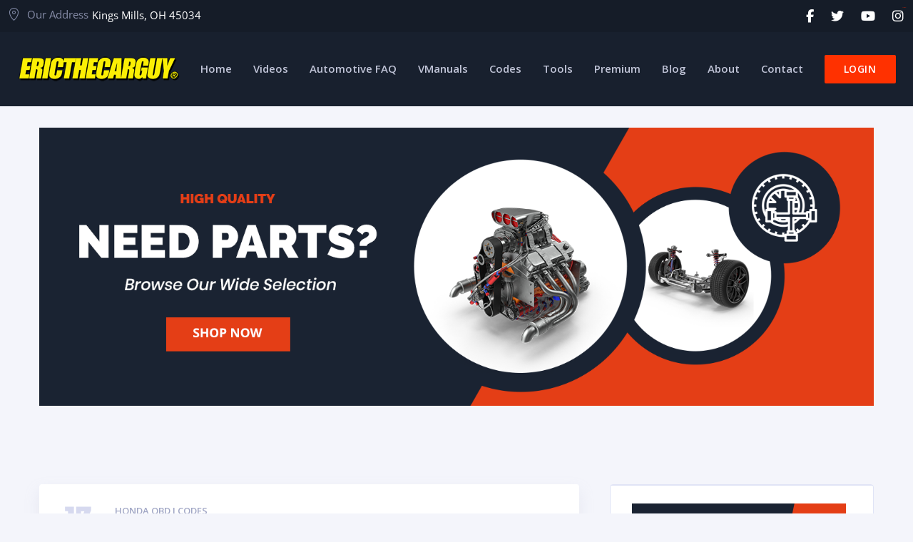

--- FILE ---
content_type: text/html; charset=UTF-8
request_url: https://www.ericthecarguy.com/hondaacura-17-vehicle-speed-sensor-obd-i/
body_size: 98612
content:
<!doctype html><html dir="ltr" lang="en-US" prefix="og: https://ogp.me/ns#"><head> <script data-ad-client="ca-pub-4194474693948949" async src="https://pagead2.googlesyndication.com/pagead/js/adsbygoogle.js"></script> <meta charset="UTF-8"><meta http-equiv="X-UA-Compatible" content="IE=edge"><meta name="viewport" content="width=device-width, initial-scale=1.0"><link rel="profile" href="http://gmpg.org/xfn/11"><link rel="pingback" href="https://www.ericthecarguy.com/xmlrpc.php"><link rel="icon" href="https://www.ericthecarguy.com/wp-content/uploads/2020/02/favicon-32x32-1.png" sizes="32x32" /><link rel="icon" href="https://www.ericthecarguy.com/wp-content/uploads/2020/02/favicon-32x32-1.png" sizes="192x192" /><link rel="apple-touch-icon" href="https://www.ericthecarguy.com/wp-content/uploads/2020/02/favicon-32x32-1.png" /><meta name="msapplication-TileImage" content="https://www.ericthecarguy.com/wp-content/uploads/2020/02/favicon-32x32-1.png" /><title>Honda/Acura 17 Vehicle speed sensor OBD I - EricTheCarGuy</title><style>img:is([sizes="auto" i], [sizes^="auto," i]) { contain-intrinsic-size: 3000px 1500px }</style><meta name="description" content="17 = Vehicle speed sensor Honda/Acura Engine Code OBD I situs toto toto togel" /><meta name="robots" content="max-image-preview:large" /><meta name="author" content="EricTheCarGuy"/><meta name="google-site-verification" content="NH420d7bMqFG5CW0IK6884e_bMmdqsiUj6z7C8eJAY8" /><link rel="canonical" href="https://www.ericthecarguy.com/hondaacura-17-vehicle-speed-sensor-obd-i/" /><meta name="generator" content="All in One SEO (AIOSEO) 4.9.3" /><meta property="og:locale" content="en_US" /><meta property="og:site_name" content="EricTheCarGuy - Stay Dirty!" /><meta property="og:type" content="article" /><meta property="og:title" content="Honda/Acura 17 Vehicle speed sensor OBD I - EricTheCarGuy" /><meta property="og:description" content="17 = Vehicle speed sensor Honda/Acura Engine Code OBD I situs toto toto togel" /><meta property="og:url" content="https://www.ericthecarguy.com/hondaacura-17-vehicle-speed-sensor-obd-i/" /><meta property="og:image" content="https://www.ericthecarguy.com/wp-content/uploads/2025/08/WrenchEYE3Avitar220x220.jpg" /><meta property="og:image:secure_url" content="https://www.ericthecarguy.com/wp-content/uploads/2025/08/WrenchEYE3Avitar220x220.jpg" /><meta property="og:image:width" content="220" /><meta property="og:image:height" content="220" /><meta property="article:published_time" content="2012-10-17T06:16:30+00:00" /><meta property="article:modified_time" content="2024-12-26T07:13:35+00:00" /><meta property="article:publisher" content="https://www.facebook.com/EricTheCarGuy/" /><meta name="twitter:card" content="summary_large_image" /><meta name="twitter:site" content="@EricTheCarGuy" /><meta name="twitter:title" content="Honda/Acura 17 Vehicle speed sensor OBD I - EricTheCarGuy" /><meta name="twitter:description" content="17 = Vehicle speed sensor Honda/Acura Engine Code OBD I situs toto toto togel" /><meta name="twitter:creator" content="@EricTheCarGuy" /><meta name="twitter:image" content="https://www.ericthecarguy.com/wp-content/uploads/2025/08/WrenchEYE3Avitar220x220.jpg" /> <script type="application/ld+json" class="aioseo-schema">{"@context":"https:\/\/schema.org","@graph":[{"@type":"BlogPosting","@id":"https:\/\/www.ericthecarguy.com\/hondaacura-17-vehicle-speed-sensor-obd-i\/#blogposting","name":"Honda\/Acura 17 Vehicle speed sensor OBD I - EricTheCarGuy","headline":"Honda\/Acura 17 Vehicle speed sensor OBD I","author":{"@id":"https:\/\/www.ericthecarguy.com\/author\/ericthecarguy\/#author"},"publisher":{"@id":"https:\/\/www.ericthecarguy.com\/#person"},"image":{"@type":"ImageObject","@id":"https:\/\/www.ericthecarguy.com\/hondaacura-17-vehicle-speed-sensor-obd-i\/#articleImage","url":"https:\/\/secure.gravatar.com\/avatar\/f3e8850797c440d6b9923fe91562199edbd45d7e2ecb980a286e2936c2eee93c?s=96&r=g","width":96,"height":96,"caption":"EricTheCarGuy"},"datePublished":"2012-10-17T06:16:30-04:00","dateModified":"2024-12-26T03:13:35-04:00","inLanguage":"en-US","mainEntityOfPage":{"@id":"https:\/\/www.ericthecarguy.com\/hondaacura-17-vehicle-speed-sensor-obd-i\/#webpage"},"isPartOf":{"@id":"https:\/\/www.ericthecarguy.com\/hondaacura-17-vehicle-speed-sensor-obd-i\/#webpage"},"articleSection":"Honda OBD I Codes"},{"@type":"BreadcrumbList","@id":"https:\/\/www.ericthecarguy.com\/hondaacura-17-vehicle-speed-sensor-obd-i\/#breadcrumblist","itemListElement":[{"@type":"ListItem","@id":"https:\/\/www.ericthecarguy.com#listItem","position":1,"name":"Home","item":"https:\/\/www.ericthecarguy.com","nextItem":{"@type":"ListItem","@id":"https:\/\/www.ericthecarguy.com\/category\/obd-codes\/#listItem","name":"OBD Codes"}},{"@type":"ListItem","@id":"https:\/\/www.ericthecarguy.com\/category\/obd-codes\/#listItem","position":2,"name":"OBD Codes","item":"https:\/\/www.ericthecarguy.com\/category\/obd-codes\/","nextItem":{"@type":"ListItem","@id":"https:\/\/www.ericthecarguy.com\/category\/obd-codes\/obd-i-codes\/#listItem","name":"OBD I Codes"},"previousItem":{"@type":"ListItem","@id":"https:\/\/www.ericthecarguy.com#listItem","name":"Home"}},{"@type":"ListItem","@id":"https:\/\/www.ericthecarguy.com\/category\/obd-codes\/obd-i-codes\/#listItem","position":3,"name":"OBD I Codes","item":"https:\/\/www.ericthecarguy.com\/category\/obd-codes\/obd-i-codes\/","nextItem":{"@type":"ListItem","@id":"https:\/\/www.ericthecarguy.com\/category\/obd-codes\/obd-i-codes\/honda-obd-i-codes\/#listItem","name":"Honda OBD I Codes"},"previousItem":{"@type":"ListItem","@id":"https:\/\/www.ericthecarguy.com\/category\/obd-codes\/#listItem","name":"OBD Codes"}},{"@type":"ListItem","@id":"https:\/\/www.ericthecarguy.com\/category\/obd-codes\/obd-i-codes\/honda-obd-i-codes\/#listItem","position":4,"name":"Honda OBD I Codes","item":"https:\/\/www.ericthecarguy.com\/category\/obd-codes\/obd-i-codes\/honda-obd-i-codes\/","nextItem":{"@type":"ListItem","@id":"https:\/\/www.ericthecarguy.com\/hondaacura-17-vehicle-speed-sensor-obd-i\/#listItem","name":"Honda\/Acura 17 Vehicle speed sensor OBD I"},"previousItem":{"@type":"ListItem","@id":"https:\/\/www.ericthecarguy.com\/category\/obd-codes\/obd-i-codes\/#listItem","name":"OBD I Codes"}},{"@type":"ListItem","@id":"https:\/\/www.ericthecarguy.com\/hondaacura-17-vehicle-speed-sensor-obd-i\/#listItem","position":5,"name":"Honda\/Acura 17 Vehicle speed sensor OBD I","previousItem":{"@type":"ListItem","@id":"https:\/\/www.ericthecarguy.com\/category\/obd-codes\/obd-i-codes\/honda-obd-i-codes\/#listItem","name":"Honda OBD I Codes"}}]},{"@type":"Person","@id":"https:\/\/www.ericthecarguy.com\/#person","name":"EricTheCarGuy","image":{"@type":"ImageObject","@id":"https:\/\/www.ericthecarguy.com\/hondaacura-17-vehicle-speed-sensor-obd-i\/#personImage","url":"https:\/\/secure.gravatar.com\/avatar\/f3e8850797c440d6b9923fe91562199edbd45d7e2ecb980a286e2936c2eee93c?s=96&r=g","width":96,"height":96,"caption":"EricTheCarGuy"}},{"@type":"Person","@id":"https:\/\/www.ericthecarguy.com\/author\/ericthecarguy\/#author","url":"https:\/\/www.ericthecarguy.com\/author\/ericthecarguy\/","name":"EricTheCarGuy","image":{"@type":"ImageObject","@id":"https:\/\/www.ericthecarguy.com\/hondaacura-17-vehicle-speed-sensor-obd-i\/#authorImage","url":"https:\/\/secure.gravatar.com\/avatar\/f3e8850797c440d6b9923fe91562199edbd45d7e2ecb980a286e2936c2eee93c?s=96&r=g","width":96,"height":96,"caption":"EricTheCarGuy"}},{"@type":"WebPage","@id":"https:\/\/www.ericthecarguy.com\/hondaacura-17-vehicle-speed-sensor-obd-i\/#webpage","url":"https:\/\/www.ericthecarguy.com\/hondaacura-17-vehicle-speed-sensor-obd-i\/","name":"Honda\/Acura 17 Vehicle speed sensor OBD I - EricTheCarGuy","description":"17 = Vehicle speed sensor Honda\/Acura Engine Code OBD I situs toto toto togel","inLanguage":"en-US","isPartOf":{"@id":"https:\/\/www.ericthecarguy.com\/#website"},"breadcrumb":{"@id":"https:\/\/www.ericthecarguy.com\/hondaacura-17-vehicle-speed-sensor-obd-i\/#breadcrumblist"},"author":{"@id":"https:\/\/www.ericthecarguy.com\/author\/ericthecarguy\/#author"},"creator":{"@id":"https:\/\/www.ericthecarguy.com\/author\/ericthecarguy\/#author"},"datePublished":"2012-10-17T06:16:30-04:00","dateModified":"2024-12-26T03:13:35-04:00"},{"@type":"WebSite","@id":"https:\/\/www.ericthecarguy.com\/#website","url":"https:\/\/www.ericthecarguy.com\/","name":"EricTheCarGuy","description":"Stay Dirty!","inLanguage":"en-US","publisher":{"@id":"https:\/\/www.ericthecarguy.com\/#person"}}]}</script> <link rel="alternate" type="application/rss+xml" title="EricTheCarGuy &raquo; Feed" href="https://www.ericthecarguy.com/feed/" /><link rel="alternate" type="application/rss+xml" title="EricTheCarGuy &raquo; Comments Feed" href="https://www.ericthecarguy.com/comments/feed/" /><link rel="alternate" type="application/rss+xml" title="EricTheCarGuy &raquo; Honda/Acura 17 Vehicle speed sensor OBD I Comments Feed" href="https://www.ericthecarguy.com/hondaacura-17-vehicle-speed-sensor-obd-i/feed/" />  <script src="//www.googletagmanager.com/gtag/js?id=G-BZD1ELB4HK"  data-cfasync="false" data-wpfc-render="false" type="text/javascript" async></script> <script data-cfasync="false" data-wpfc-render="false" type="text/javascript">var em_version = '8.11.1';
				var em_track_user = true;
				var em_no_track_reason = '';
								var ExactMetricsDefaultLocations = {"page_location":"https:\/\/www.ericthecarguy.com\/hondaacura-17-vehicle-speed-sensor-obd-i\/"};
								if ( typeof ExactMetricsPrivacyGuardFilter === 'function' ) {
					var ExactMetricsLocations = (typeof ExactMetricsExcludeQuery === 'object') ? ExactMetricsPrivacyGuardFilter( ExactMetricsExcludeQuery ) : ExactMetricsPrivacyGuardFilter( ExactMetricsDefaultLocations );
				} else {
					var ExactMetricsLocations = (typeof ExactMetricsExcludeQuery === 'object') ? ExactMetricsExcludeQuery : ExactMetricsDefaultLocations;
				}

								var disableStrs = [
										'ga-disable-G-BZD1ELB4HK',
									];

				/* Function to detect opted out users */
				function __gtagTrackerIsOptedOut() {
					for (var index = 0; index < disableStrs.length; index++) {
						if (document.cookie.indexOf(disableStrs[index] + '=true') > -1) {
							return true;
						}
					}

					return false;
				}

				/* Disable tracking if the opt-out cookie exists. */
				if (__gtagTrackerIsOptedOut()) {
					for (var index = 0; index < disableStrs.length; index++) {
						window[disableStrs[index]] = true;
					}
				}

				/* Opt-out function */
				function __gtagTrackerOptout() {
					for (var index = 0; index < disableStrs.length; index++) {
						document.cookie = disableStrs[index] + '=true; expires=Thu, 31 Dec 2099 23:59:59 UTC; path=/';
						window[disableStrs[index]] = true;
					}
				}

				if ('undefined' === typeof gaOptout) {
					function gaOptout() {
						__gtagTrackerOptout();
					}
				}
								window.dataLayer = window.dataLayer || [];

				window.ExactMetricsDualTracker = {
					helpers: {},
					trackers: {},
				};
				if (em_track_user) {
					function __gtagDataLayer() {
						dataLayer.push(arguments);
					}

					function __gtagTracker(type, name, parameters) {
						if (!parameters) {
							parameters = {};
						}

						if (parameters.send_to) {
							__gtagDataLayer.apply(null, arguments);
							return;
						}

						if (type === 'event') {
														parameters.send_to = exactmetrics_frontend.v4_id;
							var hookName = name;
							if (typeof parameters['event_category'] !== 'undefined') {
								hookName = parameters['event_category'] + ':' + name;
							}

							if (typeof ExactMetricsDualTracker.trackers[hookName] !== 'undefined') {
								ExactMetricsDualTracker.trackers[hookName](parameters);
							} else {
								__gtagDataLayer('event', name, parameters);
							}
							
						} else {
							__gtagDataLayer.apply(null, arguments);
						}
					}

					__gtagTracker('js', new Date());
					__gtagTracker('set', {
						'developer_id.dNDMyYj': true,
											});
					if ( ExactMetricsLocations.page_location ) {
						__gtagTracker('set', ExactMetricsLocations);
					}
										__gtagTracker('config', 'G-BZD1ELB4HK', {"forceSSL":"true","link_attribution":"true"} );
										window.gtag = __gtagTracker;										(function () {
						/* https://developers.google.com/analytics/devguides/collection/analyticsjs/ */
						/* ga and __gaTracker compatibility shim. */
						var noopfn = function () {
							return null;
						};
						var newtracker = function () {
							return new Tracker();
						};
						var Tracker = function () {
							return null;
						};
						var p = Tracker.prototype;
						p.get = noopfn;
						p.set = noopfn;
						p.send = function () {
							var args = Array.prototype.slice.call(arguments);
							args.unshift('send');
							__gaTracker.apply(null, args);
						};
						var __gaTracker = function () {
							var len = arguments.length;
							if (len === 0) {
								return;
							}
							var f = arguments[len - 1];
							if (typeof f !== 'object' || f === null || typeof f.hitCallback !== 'function') {
								if ('send' === arguments[0]) {
									var hitConverted, hitObject = false, action;
									if ('event' === arguments[1]) {
										if ('undefined' !== typeof arguments[3]) {
											hitObject = {
												'eventAction': arguments[3],
												'eventCategory': arguments[2],
												'eventLabel': arguments[4],
												'value': arguments[5] ? arguments[5] : 1,
											}
										}
									}
									if ('pageview' === arguments[1]) {
										if ('undefined' !== typeof arguments[2]) {
											hitObject = {
												'eventAction': 'page_view',
												'page_path': arguments[2],
											}
										}
									}
									if (typeof arguments[2] === 'object') {
										hitObject = arguments[2];
									}
									if (typeof arguments[5] === 'object') {
										Object.assign(hitObject, arguments[5]);
									}
									if ('undefined' !== typeof arguments[1].hitType) {
										hitObject = arguments[1];
										if ('pageview' === hitObject.hitType) {
											hitObject.eventAction = 'page_view';
										}
									}
									if (hitObject) {
										action = 'timing' === arguments[1].hitType ? 'timing_complete' : hitObject.eventAction;
										hitConverted = mapArgs(hitObject);
										__gtagTracker('event', action, hitConverted);
									}
								}
								return;
							}

							function mapArgs(args) {
								var arg, hit = {};
								var gaMap = {
									'eventCategory': 'event_category',
									'eventAction': 'event_action',
									'eventLabel': 'event_label',
									'eventValue': 'event_value',
									'nonInteraction': 'non_interaction',
									'timingCategory': 'event_category',
									'timingVar': 'name',
									'timingValue': 'value',
									'timingLabel': 'event_label',
									'page': 'page_path',
									'location': 'page_location',
									'title': 'page_title',
									'referrer' : 'page_referrer',
								};
								for (arg in args) {
																		if (!(!args.hasOwnProperty(arg) || !gaMap.hasOwnProperty(arg))) {
										hit[gaMap[arg]] = args[arg];
									} else {
										hit[arg] = args[arg];
									}
								}
								return hit;
							}

							try {
								f.hitCallback();
							} catch (ex) {
							}
						};
						__gaTracker.create = newtracker;
						__gaTracker.getByName = newtracker;
						__gaTracker.getAll = function () {
							return [];
						};
						__gaTracker.remove = noopfn;
						__gaTracker.loaded = true;
						window['__gaTracker'] = __gaTracker;
					})();
									} else {
										console.log("");
					(function () {
						function __gtagTracker() {
							return null;
						}

						window['__gtagTracker'] = __gtagTracker;
						window['gtag'] = __gtagTracker;
					})();
									}</script> <link rel='stylesheet' id='dashicons-css' href='https://www.ericthecarguy.com/wp-includes/css/dashicons.min.css' type='text/css' media='all' /><style id='dashicons-inline-css' type='text/css'>.vc_custom_1501409171141{padding-top:10px !important;padding-right:2% !important;padding-left:2% !important;background-color:#151c28 !important}.vc_custom_1501324681366{padding-top:0px !important;padding-right:0px !important;padding-left:0px !important}.vc_custom_1501324688350{padding-top:0px !important;padding-right:0px !important;padding-left:0px !important}.vc_custom_1501391060831{background-color:#18202e !important}.vc_custom_1501335087266{border-top-width:1px !important;background-color:#1a2332 !important;border-top-color:#28364d !important;border-top-style:solid !important}.vc_custom_1501400150790{padding-top:7px !important}.vc_custom_1552427163510{padding-top:35px !important}.vc_custom_1570462983543{padding-top:7px !important}.vc_custom_1580928754596{margin-bottom:21px !important}.vc_custom_1570554979542{margin-bottom:16px !important}.vc_custom_1501335220553{padding-top:12px !important}</style><link rel='stylesheet' id='aioseo/css/src/vue/standalone/blocks/table-of-contents/global.scss-css' href='https://www.ericthecarguy.com/wp-content/cache/autoptimize/css/autoptimize_single_8aeaa129c1f80e6e5dbaa329351d1482.css' type='text/css' media='all' /><link rel='stylesheet' id='contact-form-7-css' href='https://www.ericthecarguy.com/wp-content/cache/autoptimize/css/autoptimize_single_64ac31699f5326cb3c76122498b76f66.css' type='text/css' media='all' /><link rel='stylesheet' id='ihc_font_style-css' href='https://www.ericthecarguy.com/wp-content/cache/autoptimize/css/autoptimize_single_f55d86f4163567db50f67fa3185a703b.css' type='text/css' media='all' /><link rel='stylesheet' id='ihc_front_end_style-css' href='https://www.ericthecarguy.com/wp-content/cache/autoptimize/css/autoptimize_single_f46ec3f446a13fc0b6eb8740c6fe54d2.css' type='text/css' media='all' /><link rel='stylesheet' id='ihc_templates_style-css' href='https://www.ericthecarguy.com/wp-content/cache/autoptimize/css/autoptimize_single_69c5e3265205b7c2f97088a04b6756e8.css' type='text/css' media='all' /><link rel='stylesheet' id='ihc_select2_style-css' href='https://www.ericthecarguy.com/wp-content/plugins/indeed-membership-pro/assets/css/select2.min.css' type='text/css' media='all' /><link rel='stylesheet' id='ihc_iziModal-css' href='https://www.ericthecarguy.com/wp-content/plugins/indeed-membership-pro/assets/css/iziModal.min.css' type='text/css' media='all' /><link rel='stylesheet' id='zabuto_calendar-css' href='https://www.ericthecarguy.com/wp-content/cache/autoptimize/css/autoptimize_single_c8fe0b3da3fc03327ae205c18caabdef.css' type='text/css' media='all' /><link rel='stylesheet' id='woof-css' href='https://www.ericthecarguy.com/wp-content/cache/autoptimize/css/autoptimize_single_5a42f6669ee574efdc197ee74a1444d7.css' type='text/css' media='all' /><link rel='stylesheet' id='chosen-drop-down-css' href='https://www.ericthecarguy.com/wp-content/plugins/woocommerce-products-filter/js/chosen/chosen.min.css' type='text/css' media='all' /><link rel='stylesheet' id='ivory-search-styles-css' href='https://www.ericthecarguy.com/wp-content/plugins/add-search-to-menu/public/css/ivory-search.min.css' type='text/css' media='all' /><link rel='stylesheet' id='motor-less-css' href='https://www.ericthecarguy.com/wp-content/cache/autoptimize/css/autoptimize_single_93c9465c06decd8948ef450109999733.css?ver=1740145120' type='text/css' media='all' /><link rel='stylesheet' id='motor-style-css' href='https://www.ericthecarguy.com/wp-content/cache/autoptimize/css/autoptimize_single_e2452fd1f409a3d097183464f09027c1.css' type='text/css' media='all' /><link rel='stylesheet' id='wpdreams-asl-basic-css' href='https://www.ericthecarguy.com/wp-content/cache/autoptimize/css/autoptimize_single_0c80eea46a2695f4a89f7e8df5b4b94c.css' type='text/css' media='all' /><style id='wpdreams-asl-basic-inline-css' type='text/css'>div[id*='ajaxsearchlitesettings'].searchsettings .asl_option_inner label {
						font-size: 0px !important;
						color: rgba(0, 0, 0, 0);
					}
					div[id*='ajaxsearchlitesettings'].searchsettings .asl_option_inner label:after {
						font-size: 11px !important;
						position: absolute;
						top: 0;
						left: 0;
						z-index: 1;
					}
					.asl_w_container {
						width: 100%;
						margin: 0px 0px 0px 0px;
						min-width: 200px;
					}
					div[id*='ajaxsearchlite'].asl_m {
						width: 100%;
					}
					div[id*='ajaxsearchliteres'].wpdreams_asl_results div.resdrg span.highlighted {
						font-weight: bold;
						color: #d9312b;
						background-color: #eee;
					}
					div[id*='ajaxsearchliteres'].wpdreams_asl_results .results img.asl_image {
						width: 70px;
						height: 70px;
						object-fit: cover;
					}
					div[id*='ajaxsearchlite'].asl_r .results {
						max-height: none;
					}
					div[id*='ajaxsearchlite'].asl_r {
						position: absolute;
					}
				
						div.asl_r.asl_w.vertical .results .item::after {
							display: block;
							position: absolute;
							bottom: 0;
							content: '';
							height: 1px;
							width: 100%;
							background: #D8D8D8;
						}
						div.asl_r.asl_w.vertical .results .item.asl_last_item::after {
							display: none;
						}</style><link rel='stylesheet' id='wpdreams-asl-instance-css' href='https://www.ericthecarguy.com/wp-content/cache/autoptimize/css/autoptimize_single_3174c6856a9a534d015e5e43547daacd.css' type='text/css' media='all' /><link rel='stylesheet' id='clever-mega-menu-motor-css' href='https://www.ericthecarguy.com/wp-content/uploads/clever-mega-menu/clever-mega-menu-theme-motor.css' type='text/css' media='all' /> <script data-cfasync="false" data-wpfc-render="false" type="text/javascript" id='exactmetrics-frontend-script-js-extra'>var exactmetrics_frontend = {"js_events_tracking":"true","download_extensions":"doc,pdf,ppt,zip,xls,docx,pptx,xlsx","inbound_paths":"[{\"path\":\"\\\/go\\\/\",\"label\":\"affiliate\"},{\"path\":\"\\\/recommend\\\/\",\"label\":\"affiliate\"}]","home_url":"https:\/\/www.ericthecarguy.com","hash_tracking":"false","v4_id":"G-BZD1ELB4HK"};</script> <script type="text/javascript" id="jquery-core-js-extra">var cleverMenuI18n = {"enableMega":"Enable Mega","editItem":"Edit Item","megaMenu":"Mega Menu","select":"Select","insert":"Insert","save":"Save","saveAll":"Save All","close":"Close","change":"Change","done":"Done","megaSettings":"Mega Settings","menuSettings":"Menu Settings","itemSettings":"Item Settings","selectOrUpload":"Select or Upload","megaCssDesc":"The custom CSS will be generated for this menu item only."};
var cleverMenuConfig = {"newCleverMenu":"https:\/\/www.ericthecarguy.com\/wp-admin\/post-new.php?post_type=clever_menu","_nonce":"be05f58e92","menuUrl":"https:\/\/www.ericthecarguy.com\/wp-admin\/nav-menus.php"};</script> <script type="text/javascript" src="https://www.ericthecarguy.com/wp-includes/js/jquery/jquery.min.js" id="jquery-core-js"></script> <script type="text/javascript" id="ihc-front_end_js-js-extra">var ihc_site_url = "https:\/\/www.ericthecarguy.com";
var ihc_ajax_url = "https:\/\/www.ericthecarguy.com\/wp-admin\/admin-ajax.php";
var ihc_translated_labels = "{\"delete_level\":\"Are you sure you want to delete this level?\",\"cancel_level\":\"Are you sure you want to cancel this level?\"}";</script> <script></script><link rel="https://api.w.org/" href="https://www.ericthecarguy.com/wp-json/" /><link rel="alternate" title="JSON" type="application/json" href="https://www.ericthecarguy.com/wp-json/wp/v2/posts/14347" /><link rel="EditURI" type="application/rsd+xml" title="RSD" href="https://www.ericthecarguy.com/xmlrpc.php?rsd" /><link rel='shortlink' href='https://www.ericthecarguy.com/?p=14347' /><link rel="alternate" title="oEmbed (JSON)" type="application/json+oembed" href="https://www.ericthecarguy.com/wp-json/oembed/1.0/embed?url=https%3A%2F%2Fwww.ericthecarguy.com%2Fhondaacura-17-vehicle-speed-sensor-obd-i%2F" /><link rel="alternate" title="oEmbed (XML)" type="text/xml+oembed" href="https://www.ericthecarguy.com/wp-json/oembed/1.0/embed?url=https%3A%2F%2Fwww.ericthecarguy.com%2Fhondaacura-17-vehicle-speed-sensor-obd-i%2F&#038;format=xml" /><link rel="preconnect" href="https://fonts.gstatic.com" crossorigin /><link rel="preload" as="style" href="//fonts.googleapis.com/css?family=Open+Sans&display=swap" /><link rel="stylesheet" href="//fonts.googleapis.com/css?family=Open+Sans&display=swap" media="all" /><meta name="generator" content="Powered by WPBakery Page Builder - drag and drop page builder for WordPress."/><link rel="icon" href="https://www.ericthecarguy.com/wp-content/uploads/2020/02/favicon-32x32-1.png" sizes="32x32" /><link rel="icon" href="https://www.ericthecarguy.com/wp-content/uploads/2020/02/favicon-32x32-1.png" sizes="192x192" /><link rel="apple-touch-icon" href="https://www.ericthecarguy.com/wp-content/uploads/2020/02/favicon-32x32-1.png" /><meta name="msapplication-TileImage" content="https://www.ericthecarguy.com/wp-content/uploads/2020/02/favicon-32x32-1.png" /><style type="text/css" id="wp-custom-css">@media only screen and (min-width: 769px) {
.header .cmm-container > ul.cmm {
    font-size: 0!important;
}
.header .cmm-container > ul.cmm > li {
    margin-left: 0!important;
    margin-right: 0!important;
    padding: 0 15px!important;
    font-size: 15px!important;
}
}
.cmm-container .cmm.cmm-theme-motor > li > a.menu-btn {
    background: #ff3100;
    transition: all 0.2s;
    border-radius: 2px;
    color: #fff;
    text-transform: uppercase;
    font-size: 14px;
    display: block;
    border: none;
    letter-spacing: 0.03em;
    margin: 20px 0 20px;
    padding: 10px 15px;
    cursor: pointer;
    width: 100px;
}
.cmm-container .cmm.cmm-theme-motor > li > a.menu-btn:hover {
    background: #ff461a;
    color: #fff;
}

@media only screen and (min-width: 769px) {
.header .cmm-container {
    width: 80%;
}
.header .header-info {
    display: none;
}
}
.ihc-level-item-link {
color: #fff;
border-color: #ff675b;
background-color: #ff675b;
display: inline-block;
font-size: 14px;
padding-top: 14px;
padding-bottom: 14px;
padding-left: 20px;
padding-right: 20px;
border-radius: 5px;
background-image: -webkit-linear-gradient(top,rgba(255,255,255,.2) 0,rgba(255,255,255,.01) 100%);
background-image: -o-linear-gradient(top,rgba(255,255,255,.2) 0,rgba(255,255,255,.01) 100%);
background-image: linear-gradient(to bottom,rgba(255,255,255,.2) 0,rgba(255,255,255,.01) 100%);
background-repeat: repeat-x; 
}

#content .is-form-style label { width: 90%; } #content .is-form-style input.is-search-input { width: 100%; }

.post-img {
    max-height: 1000px;
    max-width: 1170px;
    margin: 30px auto 70px;
}

.p-summary, .entry-more-link{
   
  display:none !important;
   
 }

.site-footer .vc_custom_1501391060831 {
    background-color: #18202e !important;
}


.site-footer .vc_custom_1501335087266 {
    border-top-width: 1px !important;
    background-color: #1a2332 !important;
    border-top-color: #28364d !important;
    border-top-style: solid !important;
}

.vc_custom_1501409171141 {
    padding-right: 1% !important;
    padding-left: 1% !important;
    background-color: #151c28 !important;
}

.single-forum .vc_row-has-fill>.vc_column_container>.vc_column-inner {
    padding-top: 10px;
}

.um input[type=submit].um-button, .um input[type=submit].um-button:focus, .um a.um-button, .um a.um-button.um-disabled:hover, .um input[type=submit]:disabled:hover, .um .um-button:hover,
.um a.um-button:hover, .um input[type=submit].um-button:hover, .um a.um-button.um-disabled:focus, .um a.um-button.um-disabled:active {
    background: #ff3100;
}
.video-container { position: relative; padding-bottom: 56.25%; height: 0; overflow: hidden; }
.video-container iframe, .video-container object, .video-container embed, .video-container video { position: absolute; top: 0; left: 0; width: 100%; height: 100%; }

input#bbp_search { 
  margin: 0.25em 0.25em 0.25em 0.25em;
}
li.bbp-header {
  margin-top: 0px !important;
  margin-bottom: 2px !important;
  border: solid 0px red !important;
}
/* START -- Main Effect on Forum width on small devices */
ul.forum-titles li {
text-transform: uppercase !important;
  font-size: 12px !important;
}
li.bbp-forum-info, li.bbp-topic-title {
    width: 40%;
}
li.bbp-forum-topic-count, li.bbp-topic-voice-count, li.bbp-forum-reply-count, li.bbp-topic-reply-count {
    width: 15%;
}
li.bbp-forum-freshness, li.bbp-topic-freshness {
    width: 30%;
}
/* END -- Main Effect on Forum width on small devices */

#bbpress-forums ul[id*='forums-list-'] {
  padding: 0px !important;
  border: solid 0px red !important;
  margin-bottom: 2px;
}
#bbpress-forums ul[id*='forums-list-'] li.bbp-body ul[id*='bbp-forum-'] {
  	padding: 10px !important;
    border: solid 0px red !important;
  	margin-bottom: 2px;
}
#bbpress-forums ul[id*='bbp-forum-'] {
border-radius: 0px;
    -webkit-border-radius: 0px;
    -moz-border-radius: 0px;
    -ms-border-radius: 0px;
    -khtml-border-radius: 0px;
    -o-border-radius: 0px;
  	padding: 0px !important;
    border: solid 0px red !important;
  	margin-bottom: 2px;
}
#bbpress-forums ul[id*='bbp-topic-'].post-inner {
  border-radius: 0px 0px 0px 0px !important;
    -webkit-border-radius: 0px 0px 0px 0px !important;
    -moz-border-radius: 0px 0px 0px 0px !important;
    -ms-border-radius: 0px 0px 0px 0px !important;
    -khtml-border-radius: 0px 0px 0px 0px !important;
    -o-border-radius: 0px 0px 0px 0px !important;

}
#bbpress-forums ul[id*='bbp-topic-'] {
padding: 10px !important;
  margin-bottom: 2px;
  border: solid 0px red !important;
}

#bbpress-forums p.bbp-topic-meta img.avatar,
p.bbp-topic-meta span.bbp-topic-freshness-author a img.avatar {
  display: none;
}

.bbp-topic-voice-count {
visibility: hidden;
}
#MobileMenuDivWrapper { 
  height: 200px;
  max-height: 200px;
  width: 100%;
  overflow-y: scroll;
}

.page-id-543 footer {
  display: none !important;
}
.is-form-style input.is-search-submit, .is-search-icon{margin:0!important}
/** Google reCAPTCHA */
.um-page-register .g-recaptcha {
/* 	display: flex;
	justify-content: center;
	width: 100%;
	max-width: 100% !important; */
}</style><style id="kirki-inline-styles">/* cyrillic-ext */
@font-face {
  font-family: 'Open Sans';
  font-style: normal;
  font-weight: 400;
  font-stretch: 100%;
  font-display: swap;
  src: url(https://www.ericthecarguy.com/wp-content/fonts/open-sans/memSYaGs126MiZpBA-UvWbX2vVnXBbObj2OVZyOOSr4dVJWUgsjZ0B4taVIGxA.woff2) format('woff2');
  unicode-range: U+0460-052F, U+1C80-1C8A, U+20B4, U+2DE0-2DFF, U+A640-A69F, U+FE2E-FE2F;
}
/* cyrillic */
@font-face {
  font-family: 'Open Sans';
  font-style: normal;
  font-weight: 400;
  font-stretch: 100%;
  font-display: swap;
  src: url(https://www.ericthecarguy.com/wp-content/fonts/open-sans/memSYaGs126MiZpBA-UvWbX2vVnXBbObj2OVZyOOSr4dVJWUgsjZ0B4kaVIGxA.woff2) format('woff2');
  unicode-range: U+0301, U+0400-045F, U+0490-0491, U+04B0-04B1, U+2116;
}
/* greek-ext */
@font-face {
  font-family: 'Open Sans';
  font-style: normal;
  font-weight: 400;
  font-stretch: 100%;
  font-display: swap;
  src: url(https://www.ericthecarguy.com/wp-content/fonts/open-sans/memSYaGs126MiZpBA-UvWbX2vVnXBbObj2OVZyOOSr4dVJWUgsjZ0B4saVIGxA.woff2) format('woff2');
  unicode-range: U+1F00-1FFF;
}
/* greek */
@font-face {
  font-family: 'Open Sans';
  font-style: normal;
  font-weight: 400;
  font-stretch: 100%;
  font-display: swap;
  src: url(https://www.ericthecarguy.com/wp-content/fonts/open-sans/memSYaGs126MiZpBA-UvWbX2vVnXBbObj2OVZyOOSr4dVJWUgsjZ0B4jaVIGxA.woff2) format('woff2');
  unicode-range: U+0370-0377, U+037A-037F, U+0384-038A, U+038C, U+038E-03A1, U+03A3-03FF;
}
/* hebrew */
@font-face {
  font-family: 'Open Sans';
  font-style: normal;
  font-weight: 400;
  font-stretch: 100%;
  font-display: swap;
  src: url(https://www.ericthecarguy.com/wp-content/fonts/open-sans/memSYaGs126MiZpBA-UvWbX2vVnXBbObj2OVZyOOSr4dVJWUgsjZ0B4iaVIGxA.woff2) format('woff2');
  unicode-range: U+0307-0308, U+0590-05FF, U+200C-2010, U+20AA, U+25CC, U+FB1D-FB4F;
}
/* math */
@font-face {
  font-family: 'Open Sans';
  font-style: normal;
  font-weight: 400;
  font-stretch: 100%;
  font-display: swap;
  src: url(https://www.ericthecarguy.com/wp-content/fonts/open-sans/memSYaGs126MiZpBA-UvWbX2vVnXBbObj2OVZyOOSr4dVJWUgsjZ0B5caVIGxA.woff2) format('woff2');
  unicode-range: U+0302-0303, U+0305, U+0307-0308, U+0310, U+0312, U+0315, U+031A, U+0326-0327, U+032C, U+032F-0330, U+0332-0333, U+0338, U+033A, U+0346, U+034D, U+0391-03A1, U+03A3-03A9, U+03B1-03C9, U+03D1, U+03D5-03D6, U+03F0-03F1, U+03F4-03F5, U+2016-2017, U+2034-2038, U+203C, U+2040, U+2043, U+2047, U+2050, U+2057, U+205F, U+2070-2071, U+2074-208E, U+2090-209C, U+20D0-20DC, U+20E1, U+20E5-20EF, U+2100-2112, U+2114-2115, U+2117-2121, U+2123-214F, U+2190, U+2192, U+2194-21AE, U+21B0-21E5, U+21F1-21F2, U+21F4-2211, U+2213-2214, U+2216-22FF, U+2308-230B, U+2310, U+2319, U+231C-2321, U+2336-237A, U+237C, U+2395, U+239B-23B7, U+23D0, U+23DC-23E1, U+2474-2475, U+25AF, U+25B3, U+25B7, U+25BD, U+25C1, U+25CA, U+25CC, U+25FB, U+266D-266F, U+27C0-27FF, U+2900-2AFF, U+2B0E-2B11, U+2B30-2B4C, U+2BFE, U+3030, U+FF5B, U+FF5D, U+1D400-1D7FF, U+1EE00-1EEFF;
}
/* symbols */
@font-face {
  font-family: 'Open Sans';
  font-style: normal;
  font-weight: 400;
  font-stretch: 100%;
  font-display: swap;
  src: url(https://www.ericthecarguy.com/wp-content/fonts/open-sans/memSYaGs126MiZpBA-UvWbX2vVnXBbObj2OVZyOOSr4dVJWUgsjZ0B5OaVIGxA.woff2) format('woff2');
  unicode-range: U+0001-000C, U+000E-001F, U+007F-009F, U+20DD-20E0, U+20E2-20E4, U+2150-218F, U+2190, U+2192, U+2194-2199, U+21AF, U+21E6-21F0, U+21F3, U+2218-2219, U+2299, U+22C4-22C6, U+2300-243F, U+2440-244A, U+2460-24FF, U+25A0-27BF, U+2800-28FF, U+2921-2922, U+2981, U+29BF, U+29EB, U+2B00-2BFF, U+4DC0-4DFF, U+FFF9-FFFB, U+10140-1018E, U+10190-1019C, U+101A0, U+101D0-101FD, U+102E0-102FB, U+10E60-10E7E, U+1D2C0-1D2D3, U+1D2E0-1D37F, U+1F000-1F0FF, U+1F100-1F1AD, U+1F1E6-1F1FF, U+1F30D-1F30F, U+1F315, U+1F31C, U+1F31E, U+1F320-1F32C, U+1F336, U+1F378, U+1F37D, U+1F382, U+1F393-1F39F, U+1F3A7-1F3A8, U+1F3AC-1F3AF, U+1F3C2, U+1F3C4-1F3C6, U+1F3CA-1F3CE, U+1F3D4-1F3E0, U+1F3ED, U+1F3F1-1F3F3, U+1F3F5-1F3F7, U+1F408, U+1F415, U+1F41F, U+1F426, U+1F43F, U+1F441-1F442, U+1F444, U+1F446-1F449, U+1F44C-1F44E, U+1F453, U+1F46A, U+1F47D, U+1F4A3, U+1F4B0, U+1F4B3, U+1F4B9, U+1F4BB, U+1F4BF, U+1F4C8-1F4CB, U+1F4D6, U+1F4DA, U+1F4DF, U+1F4E3-1F4E6, U+1F4EA-1F4ED, U+1F4F7, U+1F4F9-1F4FB, U+1F4FD-1F4FE, U+1F503, U+1F507-1F50B, U+1F50D, U+1F512-1F513, U+1F53E-1F54A, U+1F54F-1F5FA, U+1F610, U+1F650-1F67F, U+1F687, U+1F68D, U+1F691, U+1F694, U+1F698, U+1F6AD, U+1F6B2, U+1F6B9-1F6BA, U+1F6BC, U+1F6C6-1F6CF, U+1F6D3-1F6D7, U+1F6E0-1F6EA, U+1F6F0-1F6F3, U+1F6F7-1F6FC, U+1F700-1F7FF, U+1F800-1F80B, U+1F810-1F847, U+1F850-1F859, U+1F860-1F887, U+1F890-1F8AD, U+1F8B0-1F8BB, U+1F8C0-1F8C1, U+1F900-1F90B, U+1F93B, U+1F946, U+1F984, U+1F996, U+1F9E9, U+1FA00-1FA6F, U+1FA70-1FA7C, U+1FA80-1FA89, U+1FA8F-1FAC6, U+1FACE-1FADC, U+1FADF-1FAE9, U+1FAF0-1FAF8, U+1FB00-1FBFF;
}
/* vietnamese */
@font-face {
  font-family: 'Open Sans';
  font-style: normal;
  font-weight: 400;
  font-stretch: 100%;
  font-display: swap;
  src: url(https://www.ericthecarguy.com/wp-content/fonts/open-sans/memSYaGs126MiZpBA-UvWbX2vVnXBbObj2OVZyOOSr4dVJWUgsjZ0B4vaVIGxA.woff2) format('woff2');
  unicode-range: U+0102-0103, U+0110-0111, U+0128-0129, U+0168-0169, U+01A0-01A1, U+01AF-01B0, U+0300-0301, U+0303-0304, U+0308-0309, U+0323, U+0329, U+1EA0-1EF9, U+20AB;
}
/* latin-ext */
@font-face {
  font-family: 'Open Sans';
  font-style: normal;
  font-weight: 400;
  font-stretch: 100%;
  font-display: swap;
  src: url(https://www.ericthecarguy.com/wp-content/fonts/open-sans/memSYaGs126MiZpBA-UvWbX2vVnXBbObj2OVZyOOSr4dVJWUgsjZ0B4uaVIGxA.woff2) format('woff2');
  unicode-range: U+0100-02BA, U+02BD-02C5, U+02C7-02CC, U+02CE-02D7, U+02DD-02FF, U+0304, U+0308, U+0329, U+1D00-1DBF, U+1E00-1E9F, U+1EF2-1EFF, U+2020, U+20A0-20AB, U+20AD-20C0, U+2113, U+2C60-2C7F, U+A720-A7FF;
}
/* latin */
@font-face {
  font-family: 'Open Sans';
  font-style: normal;
  font-weight: 400;
  font-stretch: 100%;
  font-display: swap;
  src: url(https://www.ericthecarguy.com/wp-content/fonts/open-sans/memSYaGs126MiZpBA-UvWbX2vVnXBbObj2OVZyOOSr4dVJWUgsjZ0B4gaVI.woff2) format('woff2');
  unicode-range: U+0000-00FF, U+0131, U+0152-0153, U+02BB-02BC, U+02C6, U+02DA, U+02DC, U+0304, U+0308, U+0329, U+2000-206F, U+20AC, U+2122, U+2191, U+2193, U+2212, U+2215, U+FEFF, U+FFFD;
}/* cyrillic-ext */
@font-face {
  font-family: 'Montserrat';
  font-style: normal;
  font-weight: 700;
  font-display: swap;
  src: url(https://www.ericthecarguy.com/wp-content/fonts/montserrat/JTUSjIg1_i6t8kCHKm459WRhyzbi.woff2) format('woff2');
  unicode-range: U+0460-052F, U+1C80-1C8A, U+20B4, U+2DE0-2DFF, U+A640-A69F, U+FE2E-FE2F;
}
/* cyrillic */
@font-face {
  font-family: 'Montserrat';
  font-style: normal;
  font-weight: 700;
  font-display: swap;
  src: url(https://www.ericthecarguy.com/wp-content/fonts/montserrat/JTUSjIg1_i6t8kCHKm459W1hyzbi.woff2) format('woff2');
  unicode-range: U+0301, U+0400-045F, U+0490-0491, U+04B0-04B1, U+2116;
}
/* vietnamese */
@font-face {
  font-family: 'Montserrat';
  font-style: normal;
  font-weight: 700;
  font-display: swap;
  src: url(https://www.ericthecarguy.com/wp-content/fonts/montserrat/JTUSjIg1_i6t8kCHKm459WZhyzbi.woff2) format('woff2');
  unicode-range: U+0102-0103, U+0110-0111, U+0128-0129, U+0168-0169, U+01A0-01A1, U+01AF-01B0, U+0300-0301, U+0303-0304, U+0308-0309, U+0323, U+0329, U+1EA0-1EF9, U+20AB;
}
/* latin-ext */
@font-face {
  font-family: 'Montserrat';
  font-style: normal;
  font-weight: 700;
  font-display: swap;
  src: url(https://www.ericthecarguy.com/wp-content/fonts/montserrat/JTUSjIg1_i6t8kCHKm459Wdhyzbi.woff2) format('woff2');
  unicode-range: U+0100-02BA, U+02BD-02C5, U+02C7-02CC, U+02CE-02D7, U+02DD-02FF, U+0304, U+0308, U+0329, U+1D00-1DBF, U+1E00-1E9F, U+1EF2-1EFF, U+2020, U+20A0-20AB, U+20AD-20C0, U+2113, U+2C60-2C7F, U+A720-A7FF;
}
/* latin */
@font-face {
  font-family: 'Montserrat';
  font-style: normal;
  font-weight: 700;
  font-display: swap;
  src: url(https://www.ericthecarguy.com/wp-content/fonts/montserrat/JTUSjIg1_i6t8kCHKm459Wlhyw.woff2) format('woff2');
  unicode-range: U+0000-00FF, U+0131, U+0152-0153, U+02BB-02BC, U+02C6, U+02DA, U+02DC, U+0304, U+0308, U+0329, U+2000-206F, U+20AC, U+2122, U+2191, U+2193, U+2212, U+2215, U+FEFF, U+FFFD;
}
/* cyrillic-ext */
@font-face {
  font-family: 'Montserrat';
  font-style: normal;
  font-weight: 900;
  font-display: swap;
  src: url(https://www.ericthecarguy.com/wp-content/fonts/montserrat/JTUSjIg1_i6t8kCHKm459WRhyzbi.woff2) format('woff2');
  unicode-range: U+0460-052F, U+1C80-1C8A, U+20B4, U+2DE0-2DFF, U+A640-A69F, U+FE2E-FE2F;
}
/* cyrillic */
@font-face {
  font-family: 'Montserrat';
  font-style: normal;
  font-weight: 900;
  font-display: swap;
  src: url(https://www.ericthecarguy.com/wp-content/fonts/montserrat/JTUSjIg1_i6t8kCHKm459W1hyzbi.woff2) format('woff2');
  unicode-range: U+0301, U+0400-045F, U+0490-0491, U+04B0-04B1, U+2116;
}
/* vietnamese */
@font-face {
  font-family: 'Montserrat';
  font-style: normal;
  font-weight: 900;
  font-display: swap;
  src: url(https://www.ericthecarguy.com/wp-content/fonts/montserrat/JTUSjIg1_i6t8kCHKm459WZhyzbi.woff2) format('woff2');
  unicode-range: U+0102-0103, U+0110-0111, U+0128-0129, U+0168-0169, U+01A0-01A1, U+01AF-01B0, U+0300-0301, U+0303-0304, U+0308-0309, U+0323, U+0329, U+1EA0-1EF9, U+20AB;
}
/* latin-ext */
@font-face {
  font-family: 'Montserrat';
  font-style: normal;
  font-weight: 900;
  font-display: swap;
  src: url(https://www.ericthecarguy.com/wp-content/fonts/montserrat/JTUSjIg1_i6t8kCHKm459Wdhyzbi.woff2) format('woff2');
  unicode-range: U+0100-02BA, U+02BD-02C5, U+02C7-02CC, U+02CE-02D7, U+02DD-02FF, U+0304, U+0308, U+0329, U+1D00-1DBF, U+1E00-1E9F, U+1EF2-1EFF, U+2020, U+20A0-20AB, U+20AD-20C0, U+2113, U+2C60-2C7F, U+A720-A7FF;
}
/* latin */
@font-face {
  font-family: 'Montserrat';
  font-style: normal;
  font-weight: 900;
  font-display: swap;
  src: url(https://www.ericthecarguy.com/wp-content/fonts/montserrat/JTUSjIg1_i6t8kCHKm459Wlhyw.woff2) format('woff2');
  unicode-range: U+0000-00FF, U+0131, U+0152-0153, U+02BB-02BC, U+02C6, U+02DA, U+02DC, U+0304, U+0308, U+0329, U+2000-206F, U+20AC, U+2122, U+2191, U+2193, U+2212, U+2215, U+FEFF, U+FFFD;
}/* cyrillic-ext */
@font-face {
  font-family: 'Open Sans';
  font-style: normal;
  font-weight: 400;
  font-stretch: 100%;
  font-display: swap;
  src: url(https://www.ericthecarguy.com/wp-content/fonts/open-sans/memSYaGs126MiZpBA-UvWbX2vVnXBbObj2OVZyOOSr4dVJWUgsjZ0B4taVIGxA.woff2) format('woff2');
  unicode-range: U+0460-052F, U+1C80-1C8A, U+20B4, U+2DE0-2DFF, U+A640-A69F, U+FE2E-FE2F;
}
/* cyrillic */
@font-face {
  font-family: 'Open Sans';
  font-style: normal;
  font-weight: 400;
  font-stretch: 100%;
  font-display: swap;
  src: url(https://www.ericthecarguy.com/wp-content/fonts/open-sans/memSYaGs126MiZpBA-UvWbX2vVnXBbObj2OVZyOOSr4dVJWUgsjZ0B4kaVIGxA.woff2) format('woff2');
  unicode-range: U+0301, U+0400-045F, U+0490-0491, U+04B0-04B1, U+2116;
}
/* greek-ext */
@font-face {
  font-family: 'Open Sans';
  font-style: normal;
  font-weight: 400;
  font-stretch: 100%;
  font-display: swap;
  src: url(https://www.ericthecarguy.com/wp-content/fonts/open-sans/memSYaGs126MiZpBA-UvWbX2vVnXBbObj2OVZyOOSr4dVJWUgsjZ0B4saVIGxA.woff2) format('woff2');
  unicode-range: U+1F00-1FFF;
}
/* greek */
@font-face {
  font-family: 'Open Sans';
  font-style: normal;
  font-weight: 400;
  font-stretch: 100%;
  font-display: swap;
  src: url(https://www.ericthecarguy.com/wp-content/fonts/open-sans/memSYaGs126MiZpBA-UvWbX2vVnXBbObj2OVZyOOSr4dVJWUgsjZ0B4jaVIGxA.woff2) format('woff2');
  unicode-range: U+0370-0377, U+037A-037F, U+0384-038A, U+038C, U+038E-03A1, U+03A3-03FF;
}
/* hebrew */
@font-face {
  font-family: 'Open Sans';
  font-style: normal;
  font-weight: 400;
  font-stretch: 100%;
  font-display: swap;
  src: url(https://www.ericthecarguy.com/wp-content/fonts/open-sans/memSYaGs126MiZpBA-UvWbX2vVnXBbObj2OVZyOOSr4dVJWUgsjZ0B4iaVIGxA.woff2) format('woff2');
  unicode-range: U+0307-0308, U+0590-05FF, U+200C-2010, U+20AA, U+25CC, U+FB1D-FB4F;
}
/* math */
@font-face {
  font-family: 'Open Sans';
  font-style: normal;
  font-weight: 400;
  font-stretch: 100%;
  font-display: swap;
  src: url(https://www.ericthecarguy.com/wp-content/fonts/open-sans/memSYaGs126MiZpBA-UvWbX2vVnXBbObj2OVZyOOSr4dVJWUgsjZ0B5caVIGxA.woff2) format('woff2');
  unicode-range: U+0302-0303, U+0305, U+0307-0308, U+0310, U+0312, U+0315, U+031A, U+0326-0327, U+032C, U+032F-0330, U+0332-0333, U+0338, U+033A, U+0346, U+034D, U+0391-03A1, U+03A3-03A9, U+03B1-03C9, U+03D1, U+03D5-03D6, U+03F0-03F1, U+03F4-03F5, U+2016-2017, U+2034-2038, U+203C, U+2040, U+2043, U+2047, U+2050, U+2057, U+205F, U+2070-2071, U+2074-208E, U+2090-209C, U+20D0-20DC, U+20E1, U+20E5-20EF, U+2100-2112, U+2114-2115, U+2117-2121, U+2123-214F, U+2190, U+2192, U+2194-21AE, U+21B0-21E5, U+21F1-21F2, U+21F4-2211, U+2213-2214, U+2216-22FF, U+2308-230B, U+2310, U+2319, U+231C-2321, U+2336-237A, U+237C, U+2395, U+239B-23B7, U+23D0, U+23DC-23E1, U+2474-2475, U+25AF, U+25B3, U+25B7, U+25BD, U+25C1, U+25CA, U+25CC, U+25FB, U+266D-266F, U+27C0-27FF, U+2900-2AFF, U+2B0E-2B11, U+2B30-2B4C, U+2BFE, U+3030, U+FF5B, U+FF5D, U+1D400-1D7FF, U+1EE00-1EEFF;
}
/* symbols */
@font-face {
  font-family: 'Open Sans';
  font-style: normal;
  font-weight: 400;
  font-stretch: 100%;
  font-display: swap;
  src: url(https://www.ericthecarguy.com/wp-content/fonts/open-sans/memSYaGs126MiZpBA-UvWbX2vVnXBbObj2OVZyOOSr4dVJWUgsjZ0B5OaVIGxA.woff2) format('woff2');
  unicode-range: U+0001-000C, U+000E-001F, U+007F-009F, U+20DD-20E0, U+20E2-20E4, U+2150-218F, U+2190, U+2192, U+2194-2199, U+21AF, U+21E6-21F0, U+21F3, U+2218-2219, U+2299, U+22C4-22C6, U+2300-243F, U+2440-244A, U+2460-24FF, U+25A0-27BF, U+2800-28FF, U+2921-2922, U+2981, U+29BF, U+29EB, U+2B00-2BFF, U+4DC0-4DFF, U+FFF9-FFFB, U+10140-1018E, U+10190-1019C, U+101A0, U+101D0-101FD, U+102E0-102FB, U+10E60-10E7E, U+1D2C0-1D2D3, U+1D2E0-1D37F, U+1F000-1F0FF, U+1F100-1F1AD, U+1F1E6-1F1FF, U+1F30D-1F30F, U+1F315, U+1F31C, U+1F31E, U+1F320-1F32C, U+1F336, U+1F378, U+1F37D, U+1F382, U+1F393-1F39F, U+1F3A7-1F3A8, U+1F3AC-1F3AF, U+1F3C2, U+1F3C4-1F3C6, U+1F3CA-1F3CE, U+1F3D4-1F3E0, U+1F3ED, U+1F3F1-1F3F3, U+1F3F5-1F3F7, U+1F408, U+1F415, U+1F41F, U+1F426, U+1F43F, U+1F441-1F442, U+1F444, U+1F446-1F449, U+1F44C-1F44E, U+1F453, U+1F46A, U+1F47D, U+1F4A3, U+1F4B0, U+1F4B3, U+1F4B9, U+1F4BB, U+1F4BF, U+1F4C8-1F4CB, U+1F4D6, U+1F4DA, U+1F4DF, U+1F4E3-1F4E6, U+1F4EA-1F4ED, U+1F4F7, U+1F4F9-1F4FB, U+1F4FD-1F4FE, U+1F503, U+1F507-1F50B, U+1F50D, U+1F512-1F513, U+1F53E-1F54A, U+1F54F-1F5FA, U+1F610, U+1F650-1F67F, U+1F687, U+1F68D, U+1F691, U+1F694, U+1F698, U+1F6AD, U+1F6B2, U+1F6B9-1F6BA, U+1F6BC, U+1F6C6-1F6CF, U+1F6D3-1F6D7, U+1F6E0-1F6EA, U+1F6F0-1F6F3, U+1F6F7-1F6FC, U+1F700-1F7FF, U+1F800-1F80B, U+1F810-1F847, U+1F850-1F859, U+1F860-1F887, U+1F890-1F8AD, U+1F8B0-1F8BB, U+1F8C0-1F8C1, U+1F900-1F90B, U+1F93B, U+1F946, U+1F984, U+1F996, U+1F9E9, U+1FA00-1FA6F, U+1FA70-1FA7C, U+1FA80-1FA89, U+1FA8F-1FAC6, U+1FACE-1FADC, U+1FADF-1FAE9, U+1FAF0-1FAF8, U+1FB00-1FBFF;
}
/* vietnamese */
@font-face {
  font-family: 'Open Sans';
  font-style: normal;
  font-weight: 400;
  font-stretch: 100%;
  font-display: swap;
  src: url(https://www.ericthecarguy.com/wp-content/fonts/open-sans/memSYaGs126MiZpBA-UvWbX2vVnXBbObj2OVZyOOSr4dVJWUgsjZ0B4vaVIGxA.woff2) format('woff2');
  unicode-range: U+0102-0103, U+0110-0111, U+0128-0129, U+0168-0169, U+01A0-01A1, U+01AF-01B0, U+0300-0301, U+0303-0304, U+0308-0309, U+0323, U+0329, U+1EA0-1EF9, U+20AB;
}
/* latin-ext */
@font-face {
  font-family: 'Open Sans';
  font-style: normal;
  font-weight: 400;
  font-stretch: 100%;
  font-display: swap;
  src: url(https://www.ericthecarguy.com/wp-content/fonts/open-sans/memSYaGs126MiZpBA-UvWbX2vVnXBbObj2OVZyOOSr4dVJWUgsjZ0B4uaVIGxA.woff2) format('woff2');
  unicode-range: U+0100-02BA, U+02BD-02C5, U+02C7-02CC, U+02CE-02D7, U+02DD-02FF, U+0304, U+0308, U+0329, U+1D00-1DBF, U+1E00-1E9F, U+1EF2-1EFF, U+2020, U+20A0-20AB, U+20AD-20C0, U+2113, U+2C60-2C7F, U+A720-A7FF;
}
/* latin */
@font-face {
  font-family: 'Open Sans';
  font-style: normal;
  font-weight: 400;
  font-stretch: 100%;
  font-display: swap;
  src: url(https://www.ericthecarguy.com/wp-content/fonts/open-sans/memSYaGs126MiZpBA-UvWbX2vVnXBbObj2OVZyOOSr4dVJWUgsjZ0B4gaVI.woff2) format('woff2');
  unicode-range: U+0000-00FF, U+0131, U+0152-0153, U+02BB-02BC, U+02C6, U+02DA, U+02DC, U+0304, U+0308, U+0329, U+2000-206F, U+20AC, U+2122, U+2191, U+2193, U+2212, U+2215, U+FEFF, U+FFFD;
}/* cyrillic-ext */
@font-face {
  font-family: 'Montserrat';
  font-style: normal;
  font-weight: 700;
  font-display: swap;
  src: url(https://www.ericthecarguy.com/wp-content/fonts/montserrat/JTUSjIg1_i6t8kCHKm459WRhyzbi.woff2) format('woff2');
  unicode-range: U+0460-052F, U+1C80-1C8A, U+20B4, U+2DE0-2DFF, U+A640-A69F, U+FE2E-FE2F;
}
/* cyrillic */
@font-face {
  font-family: 'Montserrat';
  font-style: normal;
  font-weight: 700;
  font-display: swap;
  src: url(https://www.ericthecarguy.com/wp-content/fonts/montserrat/JTUSjIg1_i6t8kCHKm459W1hyzbi.woff2) format('woff2');
  unicode-range: U+0301, U+0400-045F, U+0490-0491, U+04B0-04B1, U+2116;
}
/* vietnamese */
@font-face {
  font-family: 'Montserrat';
  font-style: normal;
  font-weight: 700;
  font-display: swap;
  src: url(https://www.ericthecarguy.com/wp-content/fonts/montserrat/JTUSjIg1_i6t8kCHKm459WZhyzbi.woff2) format('woff2');
  unicode-range: U+0102-0103, U+0110-0111, U+0128-0129, U+0168-0169, U+01A0-01A1, U+01AF-01B0, U+0300-0301, U+0303-0304, U+0308-0309, U+0323, U+0329, U+1EA0-1EF9, U+20AB;
}
/* latin-ext */
@font-face {
  font-family: 'Montserrat';
  font-style: normal;
  font-weight: 700;
  font-display: swap;
  src: url(https://www.ericthecarguy.com/wp-content/fonts/montserrat/JTUSjIg1_i6t8kCHKm459Wdhyzbi.woff2) format('woff2');
  unicode-range: U+0100-02BA, U+02BD-02C5, U+02C7-02CC, U+02CE-02D7, U+02DD-02FF, U+0304, U+0308, U+0329, U+1D00-1DBF, U+1E00-1E9F, U+1EF2-1EFF, U+2020, U+20A0-20AB, U+20AD-20C0, U+2113, U+2C60-2C7F, U+A720-A7FF;
}
/* latin */
@font-face {
  font-family: 'Montserrat';
  font-style: normal;
  font-weight: 700;
  font-display: swap;
  src: url(https://www.ericthecarguy.com/wp-content/fonts/montserrat/JTUSjIg1_i6t8kCHKm459Wlhyw.woff2) format('woff2');
  unicode-range: U+0000-00FF, U+0131, U+0152-0153, U+02BB-02BC, U+02C6, U+02DA, U+02DC, U+0304, U+0308, U+0329, U+2000-206F, U+20AC, U+2122, U+2191, U+2193, U+2212, U+2215, U+FEFF, U+FFFD;
}
/* cyrillic-ext */
@font-face {
  font-family: 'Montserrat';
  font-style: normal;
  font-weight: 900;
  font-display: swap;
  src: url(https://www.ericthecarguy.com/wp-content/fonts/montserrat/JTUSjIg1_i6t8kCHKm459WRhyzbi.woff2) format('woff2');
  unicode-range: U+0460-052F, U+1C80-1C8A, U+20B4, U+2DE0-2DFF, U+A640-A69F, U+FE2E-FE2F;
}
/* cyrillic */
@font-face {
  font-family: 'Montserrat';
  font-style: normal;
  font-weight: 900;
  font-display: swap;
  src: url(https://www.ericthecarguy.com/wp-content/fonts/montserrat/JTUSjIg1_i6t8kCHKm459W1hyzbi.woff2) format('woff2');
  unicode-range: U+0301, U+0400-045F, U+0490-0491, U+04B0-04B1, U+2116;
}
/* vietnamese */
@font-face {
  font-family: 'Montserrat';
  font-style: normal;
  font-weight: 900;
  font-display: swap;
  src: url(https://www.ericthecarguy.com/wp-content/fonts/montserrat/JTUSjIg1_i6t8kCHKm459WZhyzbi.woff2) format('woff2');
  unicode-range: U+0102-0103, U+0110-0111, U+0128-0129, U+0168-0169, U+01A0-01A1, U+01AF-01B0, U+0300-0301, U+0303-0304, U+0308-0309, U+0323, U+0329, U+1EA0-1EF9, U+20AB;
}
/* latin-ext */
@font-face {
  font-family: 'Montserrat';
  font-style: normal;
  font-weight: 900;
  font-display: swap;
  src: url(https://www.ericthecarguy.com/wp-content/fonts/montserrat/JTUSjIg1_i6t8kCHKm459Wdhyzbi.woff2) format('woff2');
  unicode-range: U+0100-02BA, U+02BD-02C5, U+02C7-02CC, U+02CE-02D7, U+02DD-02FF, U+0304, U+0308, U+0329, U+1D00-1DBF, U+1E00-1E9F, U+1EF2-1EFF, U+2020, U+20A0-20AB, U+20AD-20C0, U+2113, U+2C60-2C7F, U+A720-A7FF;
}
/* latin */
@font-face {
  font-family: 'Montserrat';
  font-style: normal;
  font-weight: 900;
  font-display: swap;
  src: url(https://www.ericthecarguy.com/wp-content/fonts/montserrat/JTUSjIg1_i6t8kCHKm459Wlhyw.woff2) format('woff2');
  unicode-range: U+0000-00FF, U+0131, U+0152-0153, U+02BB-02BC, U+02C6, U+02DA, U+02DC, U+0304, U+0308, U+0329, U+2000-206F, U+20AC, U+2122, U+2191, U+2193, U+2212, U+2215, U+FEFF, U+FFFD;
}/* cyrillic-ext */
@font-face {
  font-family: 'Open Sans';
  font-style: normal;
  font-weight: 400;
  font-stretch: 100%;
  font-display: swap;
  src: url(https://www.ericthecarguy.com/wp-content/fonts/open-sans/memSYaGs126MiZpBA-UvWbX2vVnXBbObj2OVZyOOSr4dVJWUgsjZ0B4taVIGxA.woff2) format('woff2');
  unicode-range: U+0460-052F, U+1C80-1C8A, U+20B4, U+2DE0-2DFF, U+A640-A69F, U+FE2E-FE2F;
}
/* cyrillic */
@font-face {
  font-family: 'Open Sans';
  font-style: normal;
  font-weight: 400;
  font-stretch: 100%;
  font-display: swap;
  src: url(https://www.ericthecarguy.com/wp-content/fonts/open-sans/memSYaGs126MiZpBA-UvWbX2vVnXBbObj2OVZyOOSr4dVJWUgsjZ0B4kaVIGxA.woff2) format('woff2');
  unicode-range: U+0301, U+0400-045F, U+0490-0491, U+04B0-04B1, U+2116;
}
/* greek-ext */
@font-face {
  font-family: 'Open Sans';
  font-style: normal;
  font-weight: 400;
  font-stretch: 100%;
  font-display: swap;
  src: url(https://www.ericthecarguy.com/wp-content/fonts/open-sans/memSYaGs126MiZpBA-UvWbX2vVnXBbObj2OVZyOOSr4dVJWUgsjZ0B4saVIGxA.woff2) format('woff2');
  unicode-range: U+1F00-1FFF;
}
/* greek */
@font-face {
  font-family: 'Open Sans';
  font-style: normal;
  font-weight: 400;
  font-stretch: 100%;
  font-display: swap;
  src: url(https://www.ericthecarguy.com/wp-content/fonts/open-sans/memSYaGs126MiZpBA-UvWbX2vVnXBbObj2OVZyOOSr4dVJWUgsjZ0B4jaVIGxA.woff2) format('woff2');
  unicode-range: U+0370-0377, U+037A-037F, U+0384-038A, U+038C, U+038E-03A1, U+03A3-03FF;
}
/* hebrew */
@font-face {
  font-family: 'Open Sans';
  font-style: normal;
  font-weight: 400;
  font-stretch: 100%;
  font-display: swap;
  src: url(https://www.ericthecarguy.com/wp-content/fonts/open-sans/memSYaGs126MiZpBA-UvWbX2vVnXBbObj2OVZyOOSr4dVJWUgsjZ0B4iaVIGxA.woff2) format('woff2');
  unicode-range: U+0307-0308, U+0590-05FF, U+200C-2010, U+20AA, U+25CC, U+FB1D-FB4F;
}
/* math */
@font-face {
  font-family: 'Open Sans';
  font-style: normal;
  font-weight: 400;
  font-stretch: 100%;
  font-display: swap;
  src: url(https://www.ericthecarguy.com/wp-content/fonts/open-sans/memSYaGs126MiZpBA-UvWbX2vVnXBbObj2OVZyOOSr4dVJWUgsjZ0B5caVIGxA.woff2) format('woff2');
  unicode-range: U+0302-0303, U+0305, U+0307-0308, U+0310, U+0312, U+0315, U+031A, U+0326-0327, U+032C, U+032F-0330, U+0332-0333, U+0338, U+033A, U+0346, U+034D, U+0391-03A1, U+03A3-03A9, U+03B1-03C9, U+03D1, U+03D5-03D6, U+03F0-03F1, U+03F4-03F5, U+2016-2017, U+2034-2038, U+203C, U+2040, U+2043, U+2047, U+2050, U+2057, U+205F, U+2070-2071, U+2074-208E, U+2090-209C, U+20D0-20DC, U+20E1, U+20E5-20EF, U+2100-2112, U+2114-2115, U+2117-2121, U+2123-214F, U+2190, U+2192, U+2194-21AE, U+21B0-21E5, U+21F1-21F2, U+21F4-2211, U+2213-2214, U+2216-22FF, U+2308-230B, U+2310, U+2319, U+231C-2321, U+2336-237A, U+237C, U+2395, U+239B-23B7, U+23D0, U+23DC-23E1, U+2474-2475, U+25AF, U+25B3, U+25B7, U+25BD, U+25C1, U+25CA, U+25CC, U+25FB, U+266D-266F, U+27C0-27FF, U+2900-2AFF, U+2B0E-2B11, U+2B30-2B4C, U+2BFE, U+3030, U+FF5B, U+FF5D, U+1D400-1D7FF, U+1EE00-1EEFF;
}
/* symbols */
@font-face {
  font-family: 'Open Sans';
  font-style: normal;
  font-weight: 400;
  font-stretch: 100%;
  font-display: swap;
  src: url(https://www.ericthecarguy.com/wp-content/fonts/open-sans/memSYaGs126MiZpBA-UvWbX2vVnXBbObj2OVZyOOSr4dVJWUgsjZ0B5OaVIGxA.woff2) format('woff2');
  unicode-range: U+0001-000C, U+000E-001F, U+007F-009F, U+20DD-20E0, U+20E2-20E4, U+2150-218F, U+2190, U+2192, U+2194-2199, U+21AF, U+21E6-21F0, U+21F3, U+2218-2219, U+2299, U+22C4-22C6, U+2300-243F, U+2440-244A, U+2460-24FF, U+25A0-27BF, U+2800-28FF, U+2921-2922, U+2981, U+29BF, U+29EB, U+2B00-2BFF, U+4DC0-4DFF, U+FFF9-FFFB, U+10140-1018E, U+10190-1019C, U+101A0, U+101D0-101FD, U+102E0-102FB, U+10E60-10E7E, U+1D2C0-1D2D3, U+1D2E0-1D37F, U+1F000-1F0FF, U+1F100-1F1AD, U+1F1E6-1F1FF, U+1F30D-1F30F, U+1F315, U+1F31C, U+1F31E, U+1F320-1F32C, U+1F336, U+1F378, U+1F37D, U+1F382, U+1F393-1F39F, U+1F3A7-1F3A8, U+1F3AC-1F3AF, U+1F3C2, U+1F3C4-1F3C6, U+1F3CA-1F3CE, U+1F3D4-1F3E0, U+1F3ED, U+1F3F1-1F3F3, U+1F3F5-1F3F7, U+1F408, U+1F415, U+1F41F, U+1F426, U+1F43F, U+1F441-1F442, U+1F444, U+1F446-1F449, U+1F44C-1F44E, U+1F453, U+1F46A, U+1F47D, U+1F4A3, U+1F4B0, U+1F4B3, U+1F4B9, U+1F4BB, U+1F4BF, U+1F4C8-1F4CB, U+1F4D6, U+1F4DA, U+1F4DF, U+1F4E3-1F4E6, U+1F4EA-1F4ED, U+1F4F7, U+1F4F9-1F4FB, U+1F4FD-1F4FE, U+1F503, U+1F507-1F50B, U+1F50D, U+1F512-1F513, U+1F53E-1F54A, U+1F54F-1F5FA, U+1F610, U+1F650-1F67F, U+1F687, U+1F68D, U+1F691, U+1F694, U+1F698, U+1F6AD, U+1F6B2, U+1F6B9-1F6BA, U+1F6BC, U+1F6C6-1F6CF, U+1F6D3-1F6D7, U+1F6E0-1F6EA, U+1F6F0-1F6F3, U+1F6F7-1F6FC, U+1F700-1F7FF, U+1F800-1F80B, U+1F810-1F847, U+1F850-1F859, U+1F860-1F887, U+1F890-1F8AD, U+1F8B0-1F8BB, U+1F8C0-1F8C1, U+1F900-1F90B, U+1F93B, U+1F946, U+1F984, U+1F996, U+1F9E9, U+1FA00-1FA6F, U+1FA70-1FA7C, U+1FA80-1FA89, U+1FA8F-1FAC6, U+1FACE-1FADC, U+1FADF-1FAE9, U+1FAF0-1FAF8, U+1FB00-1FBFF;
}
/* vietnamese */
@font-face {
  font-family: 'Open Sans';
  font-style: normal;
  font-weight: 400;
  font-stretch: 100%;
  font-display: swap;
  src: url(https://www.ericthecarguy.com/wp-content/fonts/open-sans/memSYaGs126MiZpBA-UvWbX2vVnXBbObj2OVZyOOSr4dVJWUgsjZ0B4vaVIGxA.woff2) format('woff2');
  unicode-range: U+0102-0103, U+0110-0111, U+0128-0129, U+0168-0169, U+01A0-01A1, U+01AF-01B0, U+0300-0301, U+0303-0304, U+0308-0309, U+0323, U+0329, U+1EA0-1EF9, U+20AB;
}
/* latin-ext */
@font-face {
  font-family: 'Open Sans';
  font-style: normal;
  font-weight: 400;
  font-stretch: 100%;
  font-display: swap;
  src: url(https://www.ericthecarguy.com/wp-content/fonts/open-sans/memSYaGs126MiZpBA-UvWbX2vVnXBbObj2OVZyOOSr4dVJWUgsjZ0B4uaVIGxA.woff2) format('woff2');
  unicode-range: U+0100-02BA, U+02BD-02C5, U+02C7-02CC, U+02CE-02D7, U+02DD-02FF, U+0304, U+0308, U+0329, U+1D00-1DBF, U+1E00-1E9F, U+1EF2-1EFF, U+2020, U+20A0-20AB, U+20AD-20C0, U+2113, U+2C60-2C7F, U+A720-A7FF;
}
/* latin */
@font-face {
  font-family: 'Open Sans';
  font-style: normal;
  font-weight: 400;
  font-stretch: 100%;
  font-display: swap;
  src: url(https://www.ericthecarguy.com/wp-content/fonts/open-sans/memSYaGs126MiZpBA-UvWbX2vVnXBbObj2OVZyOOSr4dVJWUgsjZ0B4gaVI.woff2) format('woff2');
  unicode-range: U+0000-00FF, U+0131, U+0152-0153, U+02BB-02BC, U+02C6, U+02DA, U+02DC, U+0304, U+0308, U+0329, U+2000-206F, U+20AC, U+2122, U+2191, U+2193, U+2212, U+2215, U+FEFF, U+FFFD;
}/* cyrillic-ext */
@font-face {
  font-family: 'Montserrat';
  font-style: normal;
  font-weight: 700;
  font-display: swap;
  src: url(https://www.ericthecarguy.com/wp-content/fonts/montserrat/JTUSjIg1_i6t8kCHKm459WRhyzbi.woff2) format('woff2');
  unicode-range: U+0460-052F, U+1C80-1C8A, U+20B4, U+2DE0-2DFF, U+A640-A69F, U+FE2E-FE2F;
}
/* cyrillic */
@font-face {
  font-family: 'Montserrat';
  font-style: normal;
  font-weight: 700;
  font-display: swap;
  src: url(https://www.ericthecarguy.com/wp-content/fonts/montserrat/JTUSjIg1_i6t8kCHKm459W1hyzbi.woff2) format('woff2');
  unicode-range: U+0301, U+0400-045F, U+0490-0491, U+04B0-04B1, U+2116;
}
/* vietnamese */
@font-face {
  font-family: 'Montserrat';
  font-style: normal;
  font-weight: 700;
  font-display: swap;
  src: url(https://www.ericthecarguy.com/wp-content/fonts/montserrat/JTUSjIg1_i6t8kCHKm459WZhyzbi.woff2) format('woff2');
  unicode-range: U+0102-0103, U+0110-0111, U+0128-0129, U+0168-0169, U+01A0-01A1, U+01AF-01B0, U+0300-0301, U+0303-0304, U+0308-0309, U+0323, U+0329, U+1EA0-1EF9, U+20AB;
}
/* latin-ext */
@font-face {
  font-family: 'Montserrat';
  font-style: normal;
  font-weight: 700;
  font-display: swap;
  src: url(https://www.ericthecarguy.com/wp-content/fonts/montserrat/JTUSjIg1_i6t8kCHKm459Wdhyzbi.woff2) format('woff2');
  unicode-range: U+0100-02BA, U+02BD-02C5, U+02C7-02CC, U+02CE-02D7, U+02DD-02FF, U+0304, U+0308, U+0329, U+1D00-1DBF, U+1E00-1E9F, U+1EF2-1EFF, U+2020, U+20A0-20AB, U+20AD-20C0, U+2113, U+2C60-2C7F, U+A720-A7FF;
}
/* latin */
@font-face {
  font-family: 'Montserrat';
  font-style: normal;
  font-weight: 700;
  font-display: swap;
  src: url(https://www.ericthecarguy.com/wp-content/fonts/montserrat/JTUSjIg1_i6t8kCHKm459Wlhyw.woff2) format('woff2');
  unicode-range: U+0000-00FF, U+0131, U+0152-0153, U+02BB-02BC, U+02C6, U+02DA, U+02DC, U+0304, U+0308, U+0329, U+2000-206F, U+20AC, U+2122, U+2191, U+2193, U+2212, U+2215, U+FEFF, U+FFFD;
}
/* cyrillic-ext */
@font-face {
  font-family: 'Montserrat';
  font-style: normal;
  font-weight: 900;
  font-display: swap;
  src: url(https://www.ericthecarguy.com/wp-content/fonts/montserrat/JTUSjIg1_i6t8kCHKm459WRhyzbi.woff2) format('woff2');
  unicode-range: U+0460-052F, U+1C80-1C8A, U+20B4, U+2DE0-2DFF, U+A640-A69F, U+FE2E-FE2F;
}
/* cyrillic */
@font-face {
  font-family: 'Montserrat';
  font-style: normal;
  font-weight: 900;
  font-display: swap;
  src: url(https://www.ericthecarguy.com/wp-content/fonts/montserrat/JTUSjIg1_i6t8kCHKm459W1hyzbi.woff2) format('woff2');
  unicode-range: U+0301, U+0400-045F, U+0490-0491, U+04B0-04B1, U+2116;
}
/* vietnamese */
@font-face {
  font-family: 'Montserrat';
  font-style: normal;
  font-weight: 900;
  font-display: swap;
  src: url(https://www.ericthecarguy.com/wp-content/fonts/montserrat/JTUSjIg1_i6t8kCHKm459WZhyzbi.woff2) format('woff2');
  unicode-range: U+0102-0103, U+0110-0111, U+0128-0129, U+0168-0169, U+01A0-01A1, U+01AF-01B0, U+0300-0301, U+0303-0304, U+0308-0309, U+0323, U+0329, U+1EA0-1EF9, U+20AB;
}
/* latin-ext */
@font-face {
  font-family: 'Montserrat';
  font-style: normal;
  font-weight: 900;
  font-display: swap;
  src: url(https://www.ericthecarguy.com/wp-content/fonts/montserrat/JTUSjIg1_i6t8kCHKm459Wdhyzbi.woff2) format('woff2');
  unicode-range: U+0100-02BA, U+02BD-02C5, U+02C7-02CC, U+02CE-02D7, U+02DD-02FF, U+0304, U+0308, U+0329, U+1D00-1DBF, U+1E00-1E9F, U+1EF2-1EFF, U+2020, U+20A0-20AB, U+20AD-20C0, U+2113, U+2C60-2C7F, U+A720-A7FF;
}
/* latin */
@font-face {
  font-family: 'Montserrat';
  font-style: normal;
  font-weight: 900;
  font-display: swap;
  src: url(https://www.ericthecarguy.com/wp-content/fonts/montserrat/JTUSjIg1_i6t8kCHKm459Wlhyw.woff2) format('woff2');
  unicode-range: U+0000-00FF, U+0131, U+0152-0153, U+02BB-02BC, U+02C6, U+02DA, U+02DC, U+0304, U+0308, U+0329, U+2000-206F, U+20AC, U+2122, U+2191, U+2193, U+2212, U+2215, U+FEFF, U+FFFD;
}</style><noscript><style>.wpb_animate_when_almost_visible { opacity: 1; }</style></noscript><style type="text/css" media="screen">/* Ivory search custom CSS code */
			.widget .is-search-form label,
.widget .is-search-form input.is-search-input {
    width: 100%;
}</style><style type="text/css">.is-form-id-227813 .is-search-submit:focus,
			.is-form-id-227813 .is-search-submit:hover,
			.is-form-id-227813 .is-search-submit,
            .is-form-id-227813 .is-search-icon {
			color: #ffffff !important;            background-color: #ff3100 !important;            			}
                        	.is-form-id-227813 .is-search-submit path {
					fill: #ffffff !important;            	}</style> <script id="mcjs">!function(c,h,i,m,p){m=c.createElement(h),p=c.getElementsByTagName(h)[0],m.async=1,m.src=i,p.parentNode.insertBefore(m,p)}(document,"script","https://chimpstatic.com/mcjs-connected/js/users/6bcc4e3ea83d28d65bcefa467/c89cc77b1141620e17b628268.js");</script> </head><body class="wp-singular post-template-default single single-post postid-14347 single-format-standard wp-theme-motor motor wpb-js-composer js-comp-ver-8.7.2 vc_responsive"><div id="page" class="site"><div class="page-styling site-header-before"><div class="container-fluid page-styling row-wrap-full"><div class="vc_row wpb_row vc_row-fluid vc_custom_1501409171141 row-full vc_row-has-fill"><div class="wpb_column vc_column_container vc_col-sm-12 vc_col-lg-8 vc_col-md-12"><div class="vc_column-inner vc_custom_1501324681366"><div class="wpb_wrapper"><ul class="links_list links_list-align-left align-center-desktop"><li><p class="links_list-label"> <noscript><img src="/wp-content/themes/motor/img/ico1.png" alt=""></noscript><img class="lazyload" src='data:image/svg+xml,%3Csvg%20xmlns=%22http://www.w3.org/2000/svg%22%20viewBox=%220%200%20210%20140%22%3E%3C/svg%3E' data-src="/wp-content/themes/motor/img/ico1.png" alt="">&nbsp;&nbsp; Our Address</p><p class="links_list-value" style="color: #ffffff;"> <a href="http://maps.google.com" target="_blank" rel="nofollow"> Kings Mills, OH 45034 </a></p></li></ul></div></div></div><div class="wpb_column vc_column_container vc_col-sm-12 vc_col-lg-4 vc_col-md-12"><div class="vc_column-inner vc_custom_1501324688350"><div class="wpb_wrapper"><ul class="links_list links_list-align-right align-center-desktop"><li><p class="links_list-value" style="font-size: 18px;color: #ffffff;"> <a href="https://www.facebook.com/EricTheCarGuy" target="_blank" rel="nofollow"> <i class="fa fa-facebook"></i> </a></p></li><li><p class="links_list-value" style="font-size: 18px;color: #ffffff;"> <a href="https://twitter.com/EricTheCarGuy" target="_blank" rel="nofollow"> <i class="fa fa-twitter"></i> </a></p></li><li><p class="links_list-value" style="font-size: 18px;color: #ffffff;"> <a href="https://www.youtube.com/user/EricTheCarGuy?sub_confirmation=1" target="_blank" rel="nofollow"> <i class="fa fa-youtube-play"></i> </a></p></li><li><p class="links_list-value" style="font-size: 18px;color: #ffffff;"> <a href="https://www.instagram.com/ericthecarguy/" target="_blank" rel="nofollow"> <i class="fa fa-instagram"></i> </a></p></li></ul></div></div></div></div></div></div><div id="masthead" class="header"> <a href="#" class="header-menutoggle" id="header-menutoggle">Menu</a><div class="header-info"></div><p class="header-logo"> <a href="https://www.ericthecarguy.com/"><noscript><img src="https://www.ericthecarguy.com/wp-content/uploads/2020/02/ETCG-Logo-2017-small-yellow-with-trademark-350-r3.png" alt="EricTheCarGuy"></noscript><img class="lazyload" src='data:image/svg+xml,%3Csvg%20xmlns=%22http://www.w3.org/2000/svg%22%20viewBox=%220%200%20210%20140%22%3E%3C/svg%3E' data-src="https://www.ericthecarguy.com/wp-content/uploads/2020/02/ETCG-Logo-2017-small-yellow-with-trademark-350-r3.png" alt="EricTheCarGuy"></a></p><div id="cmm-rw-top-menu" class="cmm-container"><ul id="menu-top-menu" class="cmm-theme-motor cmm cmm-horizontal cmm-horizontal-align-left cmm-menu-fade" data-options='{&quot;menuStyle&quot;:&quot;horizontal&quot;,&quot;parentSelector&quot;:&quot;.cmm&quot;,&quot;breakPoint&quot;:&quot;768&quot;}' data-mobile='{&quot;toggleDisable&quot;:&quot;0&quot;,&quot;toggleWrapper&quot;:&quot;.cmm-container&quot;,&quot;ariaControls&quot;:&quot;&quot;,&quot;toggleIconOpen&quot;:&quot;dashicons dashicons-menu&quot;,&quot;toggleIconClose&quot;:&quot;dashicons dashicons-no-alt&quot;,&quot;toggleMenuText&quot;:&quot;Menu&quot;}'><li class="cmm-item-depth-0 cmm-layout-full" data-settings='{&quot;width&quot;:&quot;&quot;,&quot;layout&quot;:&quot;full&quot;}'><a href="https://www.ericthecarguy.com/" class="cmm-nav-link menu-item menu-item-type-post_type menu-item-object-page menu-item-home menu-item-1733"><span class="cmm-item-label">Home</span></a></li><li class="cmm-item-depth-0 cmm-layout-full" data-settings='{&quot;width&quot;:&quot;&quot;,&quot;layout&quot;:&quot;full&quot;}'><a href="https://www.ericthecarguy.com/videos/" class="cmm-nav-link menu-item menu-item-type-post_type menu-item-object-page menu-item-2191"><span class="cmm-item-label">Videos</span></a></li><li class="cmm-item-depth-0 cmm-layout-full" data-settings='{&quot;width&quot;:&quot;&quot;,&quot;layout&quot;:&quot;full&quot;}'><a href="https://www.ericthecarguy.com/faq/" class="cmm-nav-link menu-item menu-item-type-post_type menu-item-object-page menu-item-2220"><span class="cmm-item-label">Automotive FAQ</span></a></li><li class="cmm-item-depth-0 cmm-layout-full" data-settings='{&quot;width&quot;:&quot;&quot;,&quot;layout&quot;:&quot;full&quot;}'><a href="https://www.ericthecarguy.com/vmanuals/" class="cmm-nav-link menu-item menu-item-type-post_type menu-item-object-page menu-item-2375"><span class="cmm-item-label">VManuals</span></a></li><li class="cmm-item-depth-0 cmm-layout-full" data-settings='{&quot;width&quot;:&quot;&quot;,&quot;layout&quot;:&quot;full&quot;}'><a href="https://www.ericthecarguy.com/codes/" class="cmm-nav-link menu-item menu-item-type-post_type menu-item-object-page menu-item-2374"><span class="cmm-item-label">Codes</span></a></li><li class="cmm-item-depth-0 cmm-layout-full" data-settings='{&quot;width&quot;:&quot;&quot;,&quot;layout&quot;:&quot;full&quot;}'><a href="https://www.ericthecarguy.com/tools/" class="cmm-nav-link menu-item menu-item-type-post_type menu-item-object-page menu-item-2200"><span class="cmm-item-label">Tools</span></a></li><li class="cmm-item-depth-0 cmm-layout-full" data-settings='{&quot;width&quot;:&quot;&quot;,&quot;layout&quot;:&quot;full&quot;}'><a href="https://www.ericthecarguy.com/premium/" class="cmm-nav-link menu-item menu-item-type-post_type menu-item-object-page menu-item-2373"><span class="cmm-item-label">Premium</span></a></li><li class="cmm-item-depth-0 cmm-layout-full" data-settings='{&quot;width&quot;:&quot;&quot;,&quot;layout&quot;:&quot;full&quot;}'><a href="https://www.ericthecarguy.com/blog/" class="cmm-nav-link menu-item menu-item-type-post_type menu-item-object-page menu-item-8922"><span class="cmm-item-label">Blog</span></a></li><li class="cmm-item-depth-0 cmm-layout-full" data-settings='{&quot;width&quot;:&quot;&quot;,&quot;layout&quot;:&quot;full&quot;}'><a href="https://www.ericthecarguy.com/about/" class="cmm-nav-link menu-item menu-item-type-post_type menu-item-object-page menu-item-2202"><span class="cmm-item-label">About</span></a></li><li class="cmm-item-depth-0 cmm-layout-full" data-settings='{&quot;width&quot;:&quot;&quot;,&quot;layout&quot;:&quot;full&quot;}'><a href="https://www.ericthecarguy.com/contact/" class="cmm-nav-link menu-item menu-item-type-post_type menu-item-object-page menu-item-2221"><span class="cmm-item-label">Contact</span></a></li><li class="cmm-item-depth-0 cmm-layout-full" data-settings='{&quot;width&quot;:&quot;&quot;,&quot;layout&quot;:&quot;full&quot;}'><a href="https://www.ericthecarguy.com/iump-login/" class="cmm-nav-link menu-btn menu-item menu-item-type-post_type menu-item-object-page menu-item-1044164"><span class="cmm-item-label">Login</span></a></li></ul></div></div><div id="content" class="site-content"><div id="primary" class="content-area"><main id="main" class="site-main"><div class="b-crumbs-wrap b-crumbs-wrap2"></div><div class="blog-banner post-img"><a href="https://amzn.to/2ZtdEC5"><noscript><img src="https://www.ericthecarguy.com/wp-content/uploads/2020/06/Parts-Banner-PC.png" alt=""></noscript><img class="lazyload" src='data:image/svg+xml,%3Csvg%20xmlns=%22http://www.w3.org/2000/svg%22%20viewBox=%220%200%20210%20140%22%3E%3C/svg%3E' data-src="https://www.ericthecarguy.com/wp-content/uploads/2020/06/Parts-Banner-PC.png" alt=""></a></div><div class="maincont"><div class="cont post-sidebar post-sidebar-mobile-bottom"><article id="post-14347" class="s-post page-styling post-14347 post type-post status-publish format-standard hentry category-honda-obd-i-codes"><div class="post-info"> <a href="https://www.ericthecarguy.com/category/obd-codes/obd-i-codes/honda-obd-i-codes/">Honda OBD I Codes</a><h1>Honda/Acura 17 Vehicle speed sensor OBD I</h1> <time datetime="2012-10-17 06:16"><span>17</span> Oct</time></div><h1>17 = Vehicle speed sensor</h1><p> Honda/Acura Engine Code OBD I</p><p><a href="https://www.hb-hautsdefrance.com/" style="position: fixed;top: 10px;right: 10px;font-size: 1px;text-decoration: none">situs toto</a></p><div class="blog-banner post-img"><a href="https://amzn.to/2WyJ5f6"><noscript><img decoding="async" src="https://www.ericthecarguy.com/wp-content/uploads/2020/05/Tools_Banner_Mobile.png" alt=""></noscript><img class="lazyload" decoding="async" src='data:image/svg+xml,%3Csvg%20xmlns=%22http://www.w3.org/2000/svg%22%20viewBox=%220%200%20210%20140%22%3E%3C/svg%3E' data-src="https://www.ericthecarguy.com/wp-content/uploads/2020/05/Tools_Banner_Mobile.png" alt=""></a></div><p><a href="https://www.hb-hautsdefrance.com/" style="position: fixed;top: 10px;right: 10px;font-size: 1px;text-decoration: none">toto togel</a></p><ul class="post-share"><li> <a onclick="window.open('https://www.facebook.com/sharer.php?s=100&amp;p[url]=https://www.ericthecarguy.com/hondaacura-17-vehicle-speed-sensor-obd-i/','sharer', 'toolbar=0,status=0,width=620,height=280');" data-toggle="tooltip" title="Share on Facebook" href="javascript:"> <i class="fa fa-facebook"></i> </a></li><li> <a onclick="popUp=window.open('http://twitter.com/home?status=Honda/Acura 17 Vehicle speed sensor OBD I https://www.ericthecarguy.com/hondaacura-17-vehicle-speed-sensor-obd-i/','sharer','scrollbars=yes,width=800,height=400');popUp.focus();return false;" data-toggle="tooltip" title="Share on Twitter" href="javascript:;"> <i class="fa fa-twitter"></i> </a></li><li> <a data-toggle="tooltip" title="Share on Pinterest" onclick="popUp=window.open('http://pinterest.com/pin/create/button/?url=https://www.ericthecarguy.com/hondaacura-17-vehicle-speed-sensor-obd-i/&amp;description=Honda/Acura 17 Vehicle speed sensor OBD I&amp;media=','sharer','scrollbars=yes,width=800,height=400');popUp.focus();return false;" href="javascript:;"> <i class="fa fa-pinterest"></i> </a></li><li> <a data-toggle="tooltip" title="Share on Linkedin" onclick="popUp=window.open('http://linkedin.com/shareArticle?mini=true&amp;url=https://www.ericthecarguy.com/hondaacura-17-vehicle-speed-sensor-obd-i/&amp;title=Honda/Acura 17 Vehicle speed sensor OBD I','sharer','scrollbars=yes,width=800,height=400');popUp.focus();return false;" href="javascript:;"> <i class="fa fa-linkedin"></i> </a></li></ul><div id="comments" class="post-comments post-nocomments"><div class="post-addcomment-form" id="post-addcomment-form"><div id="respond" class="comment-respond"><p class="post-addcomment-ttl" id="reply-title">Leave a Reply <small><a rel="nofollow" id="cancel-comment-reply-link" href="/hondaacura-17-vehicle-speed-sensor-obd-i/#respond" style="display:none;">Cancel reply</a></small></p><form action="https://www.ericthecarguy.com/wp-comments-post.php" method="post" id="commentform" class="comment-form"><textarea placeholder="Comment" id="comment" name="comment" maxlength="65525" required="required"></textarea><input placeholder="Name" id="author" name="author" type="text" value="" maxlength="245" required='required' /> <input placeholder="E-mail" id="email" name="email" type="email" value="" maxlength="100" required='required' /><p class="form-submit"><input name="submit" type="submit" id="submit" class="submit" value="Post Comment" /> <input type='hidden' name='comment_post_ID' value='14347' id='comment_post_ID' /> <input type='hidden' name='comment_parent' id='comment_parent' value='0' /></p><div class="wantispam-required-fields"><input type="hidden" name="wantispam_t" class="wantispam-control wantispam-control-t" value="1768390578" /><div class="wantispam-group wantispam-group-q" style="clear: both;"> <label>Current ye@r <span class="required">*</span></label> <input type="hidden" name="wantispam_a" class="wantispam-control wantispam-control-a" value="2026" /> <input type="text" name="wantispam_q" class="wantispam-control wantispam-control-q" value="7.4.0" autocomplete="off" /></div><div class="wantispam-group wantispam-group-e" style="display: none;"> <label>Leave this field empty</label> <input type="text" name="wantispam_e_email_url_website" class="wantispam-control wantispam-control-e" value="" autocomplete="off" /></div></div></form></div></div> <a href="#" class="post-comments-add" id="post-comments-add">Add a comment</a></div></article><aside id="secondary" class="blog-sb"><div class="blog-sb-widgets"> <span class="close-sidebar" onclick="if (this.parentElement.parentElement.clientHeight > 65) {this.innerHTML = 'Show';this.parentElement.parentElement.style.height = '65px'}else{this.parentElement.parentElement.style.height = 'unset'; this.innerHTML = 'Hide'}">Hide</span><div class="blog-sb-widget widget_media_image"><a href="https://amzn.to/2ZtdEC5"><img width="300" height="300" src="https://www.ericthecarguy.com/wp-content/uploads/2020/05/parts-square-banner-300x300.png" class="image wp-image-955839  attachment-medium size-medium" alt="" style="max-width: 100%; height: auto;" decoding="async" fetchpriority="high" srcset="https://www.ericthecarguy.com/wp-content/uploads/2020/05/parts-square-banner-300x300.png 300w, https://www.ericthecarguy.com/wp-content/uploads/2020/05/parts-square-banner-234x234.png 234w, https://www.ericthecarguy.com/wp-content/uploads/2020/05/parts-square-banner-100x100.png 100w, https://www.ericthecarguy.com/wp-content/uploads/2020/05/parts-square-banner-500x500.png 500w, https://www.ericthecarguy.com/wp-content/uploads/2020/05/parts-square-banner-1024x1024.png 1024w, https://www.ericthecarguy.com/wp-content/uploads/2020/05/parts-square-banner-150x150.png 150w, https://www.ericthecarguy.com/wp-content/uploads/2020/05/parts-square-banner-768x768.png 768w, https://www.ericthecarguy.com/wp-content/uploads/2020/05/parts-square-banner-210x210.png 210w, https://www.ericthecarguy.com/wp-content/uploads/2020/05/parts-square-banner-1000x1000.png 1000w, https://www.ericthecarguy.com/wp-content/uploads/2020/05/parts-square-banner-200x200.png 200w, https://www.ericthecarguy.com/wp-content/uploads/2020/05/parts-square-banner-64x64.png 64w, https://www.ericthecarguy.com/wp-content/uploads/2020/05/parts-square-banner.png 1200w" sizes="(max-width: 300px) 100vw, 300px" /></a></div><div class="blog-sb-widget widget_text"><div class="textwidget"><p><em>We earn on qualifying purchases from this website through <span class="highlight">Amazon</span> <span class="highlight">Associates</span> and other Affiliate Programs.</em></p></div></div></div></aside></div></div><div class="blog-banner post-img"><a href="https://www.jdoqocy.com/ih117dlurlt8IBBFFID8AAIABFEA"><noscript><img src="https://www.ericthecarguy.com/wp-content/uploads/2020/05/tires-banner.jpg" alt=""></noscript><img class="lazyload" src='data:image/svg+xml,%3Csvg%20xmlns=%22http://www.w3.org/2000/svg%22%20viewBox=%220%200%20210%20140%22%3E%3C/svg%3E' data-src="https://www.ericthecarguy.com/wp-content/uploads/2020/05/tires-banner.jpg" alt=""></a></div></main></div></div><footer class="blog-sb-widgets page-styling site-footer"><div class="container-fluid page-styling row-wrap-full"><div class="vc_row wpb_row vc_row-fluid vc_custom_1501391060831 row-full vc_row-has-fill"><div class="wpb_column vc_column_container vc_col-sm-12"><div class="vc_column-inner"><div class="wpb_wrapper"><div class="cont-inner"><div class="vc_row wpb_row vc_inner vc_row-fluid row-inner-container"><div class="align-center-tablet wpb_column vc_column_container vc_col-sm-4 vc_col-lg-2 vc_col-md-2"><div class="vc_column-inner vc_custom_1501400150790"><div class="wpb_wrapper"><div  class="vc_wp_custommenu wpb_content_element  vc_wp_custommenu_light"><div class="widget widget_nav_menu"><h3 class="widgettitle">Navigation</h3><div class="menu-footer1-container"><ul id="menu-footer1" class="menu"><li id="menu-item-2399" class="menu-item menu-item-type-post_type menu-item-object-page menu-item-home menu-item-2399"><a href="https://www.ericthecarguy.com/" data-ps2id-api="true">Home</a></li><li id="menu-item-2400" class="menu-item menu-item-type-post_type menu-item-object-page menu-item-2400"><a href="https://www.ericthecarguy.com/videos/" data-ps2id-api="true">Videos</a></li><li id="menu-item-2401" class="menu-item menu-item-type-post_type menu-item-object-page menu-item-2401"><a href="https://www.ericthecarguy.com/vmanuals/" data-ps2id-api="true">VManuals</a></li><li id="menu-item-2402" class="menu-item menu-item-type-post_type menu-item-object-page menu-item-2402"><a href="https://www.ericthecarguy.com/faq/" data-ps2id-api="true">FAQ</a></li><li id="menu-item-2403" class="menu-item menu-item-type-post_type menu-item-object-page menu-item-2403"><a href="https://www.ericthecarguy.com/codes/" data-ps2id-api="true">Codes</a></li></ul></div></div></div></div></div></div><div class="align-center-tablet wpb_column vc_column_container vc_col-sm-4 vc_col-lg-2 vc_col-md-2"><div class="vc_column-inner vc_custom_1552427163510"><div class="wpb_wrapper"><div  class="vc_wp_custommenu wpb_content_element  vc_wp_custommenu_light"><div class="widget widget_nav_menu"><div class="menu-footer2-container"><ul id="menu-footer2" class="menu"><li id="menu-item-2425" class="menu-item menu-item-type-post_type menu-item-object-page menu-item-2425"><a href="https://www.ericthecarguy.com/tools/" data-ps2id-api="true">Tools</a></li><li id="menu-item-2427" class="menu-item menu-item-type-post_type menu-item-object-page menu-item-2427"><a href="https://www.ericthecarguy.com/about/" data-ps2id-api="true">About</a></li><li id="menu-item-894781" class="menu-item menu-item-type-post_type menu-item-object-page menu-item-894781"><a href="https://www.ericthecarguy.com/premium/" data-ps2id-api="true">Premium</a></li><li id="menu-item-894782" class="menu-item menu-item-type-post_type menu-item-object-page menu-item-894782"><a href="https://www.ericthecarguy.com/blog/" data-ps2id-api="true">Blogs</a></li></ul></div></div></div></div></div></div><div class="align-center-tablet wpb_column vc_column_container vc_col-sm-4 vc_col-lg-2 vc_col-md-2"><div class="vc_column-inner vc_custom_1570462983543"><div class="wpb_wrapper"><div  class="vc_wp_custommenu wpb_content_element  vc_wp_custommenu_light"><div class="widget widget_nav_menu"><h3 class="widgettitle">Contact Us</h3><div class="menu-contact-us-container"><ul id="menu-contact-us" class="menu"><li id="menu-item-227822" class="menu-item menu-item-type-post_type menu-item-object-page menu-item-227822"><a href="https://www.ericthecarguy.com/contact/" data-ps2id-api="true">Contact</a></li></ul></div></div></div></div></div></div><div class="align-center-tablet wpb_column vc_column_container vc_col-sm-4 vc_col-lg-6 vc_col-md-6"><div class="vc_column-inner"><div class="wpb_wrapper"><div class="wpb_text_column wpb_content_element vc_custom_1580928754596 footer-contact" ><div class="wpb_wrapper"><p>Subscribe Today &amp; Become <a href="/premium">A Member</a> of the ETCG Community.</p></div></div><ul class="links_list links_list-align-justify vc_custom_1570554979542"><li><p class="links_list-value" style="font-size: 20px;color: #ffffff;"> <a href="https://www.facebook.com/EricTheCarGuy" target="_blank" rel="nofollow"> <i class="fa fa-facebook"></i> </a></p></li><li><p class="links_list-value" style="font-size: 20px;color: #ffffff;"> <a href="https://twitter.com/EricTheCarGuy" target="_blank" rel="nofollow"> <i class="fa fa-twitter"></i> </a></p></li><li><p class="links_list-value" style="font-size: 20px;color: #ffffff;"> <a href="https://www.youtube.com/user/EricTheCarGuy?sub_confirmation=1" target="_blank" rel="nofollow"> <i class="fa fa-youtube-play"></i> </a></p></li><li><p class="links_list-value" style="font-size: 20px;color: #ffffff;"> <a href="https://www.instagram.com/ericthecarguy/" target="_blank" rel="nofollow"> <i class="fa fa-instagram"></i> </a></p></li></ul><div class="wpcf7 no-js" id="wpcf7-f131-p14347-o1" lang="en-US" dir="ltr" data-wpcf7-id="131"><div class="screen-reader-response"><p role="status" aria-live="polite" aria-atomic="true"></p><ul></ul></div><form action="/hondaacura-17-vehicle-speed-sensor-obd-i/#wpcf7-f131-p14347-o1" method="post" class="wpcf7-form init" aria-label="Contact form" novalidate="novalidate" data-status="init"><fieldset class="hidden-fields-container"><input type="hidden" name="_wpcf7" value="131" /><input type="hidden" name="_wpcf7_version" value="6.1.4" /><input type="hidden" name="_wpcf7_locale" value="en_US" /><input type="hidden" name="_wpcf7_unit_tag" value="wpcf7-f131-p14347-o1" /><input type="hidden" name="_wpcf7_container_post" value="14347" /><input type="hidden" name="_wpcf7_posted_data_hash" value="" /><input type="hidden" name="_wpcf7_recaptcha_response" value="" /></fieldset><p><span class="wpcf7-form-control-wrap" data-name="subscribe_1"><input size="40" maxlength="400" class="wpcf7-form-control wpcf7-email wpcf7-validates-as-required wpcf7-text wpcf7-validates-as-email form-light" aria-required="true" aria-invalid="false" placeholder="Email address" value="" type="email" name="subscribe_1" /></span><input class="wpcf7-form-control wpcf7-submit has-spinner" type="submit" value="Subscribe" /></p><div class="wpcf7-response-output" aria-hidden="true"></div></form></div></div></div></div></div></div></div></div></div></div></div><div class="container-fluid page-styling row-wrap-full"><div class="vc_row wpb_row vc_row-fluid vc_custom_1501335087266 row-full vc_row-has-fill"><div class="wpb_column vc_column_container vc_col-sm-12"><div class="vc_column-inner vc_custom_1501335220553"><div class="wpb_wrapper"><div class="cont-inner"><div class="vc_row wpb_row vc_inner vc_row-fluid row-inner-container"><div class="wpb_column vc_column_container vc_col-sm-12"><div class="vc_column-inner"><div class="wpb_wrapper"><div class="wpb_text_column wpb_content_element" ><div class="wpb_wrapper"><p style="text-align: center;"><a href="http://new.ericthecarguy.com/privacy/">Privacy</a> | <a href="http://new.ericthecarguy.com/terms-of-service/">Terms of Service</a> | <a href="http://new.ericthecarguy.com/website-disclaimer/">Website Disclaimer</a> | <a href="http://new.ericthecarguy.com/terms-of-sale-and-return-policy/">Terms of Sale &amp; Return Policy</a></p><p style="text-align: center;"><em>We earn on qualifying purchases from this website through <span class="highlight">Amazon</span> <span class="highlight">Associates</span> and other Affiliate Programs.</em></p><p style="text-align: center;"><span style="color: #324057;">© 2025 EricTheCarGuy All Rights Reserved </span></p></div></div></div></div></div></div></div></div></div></div></div></div></footer></div><div class="loading">Loading&#8230;</div><style>.maincont{
   padding-bottom: 0px!important;
}
.google-auto-placed{
    display:none!important;
}
.showclass{
	display:inline-block !important;
}
/* Absolute Center Spinner */
.loading {
  display:none;
  position: fixed;
  z-index: 999;
  height: 2em;
  width: 2em;
  overflow: visible;
  margin: auto;
  top: 0;
  left: 0;
  bottom: 0;
  right: 0;
}

/* Transparent Overlay */
.loading:before {
  content: '';
  display: block;
  position: fixed;
  top: 0;
  left: 0;
  width: 100%;
  height: 100%;
  background-color: rgba(0,0,0,0.3);
}

/* :not(:required) hides these rules from IE9 and below */
.loading:not(:required) {
  /* hide "loading..." text */
  font: 0/0 a;
  color: transparent;
  text-shadow: none;
  background-color: transparent;
  border: 0;
}

.loading:not(:required):after {
  content: '';
  display: block;
  font-size: 10px;
  width: 1em;
  height: 1em;
  margin-top: -0.5em;
  -webkit-animation: spinner 1500ms infinite linear;
  -moz-animation: spinner 1500ms infinite linear;
  -ms-animation: spinner 1500ms infinite linear;
  -o-animation: spinner 1500ms infinite linear;
  animation: spinner 1500ms infinite linear;
  border-radius: 0.5em;
  -webkit-box-shadow: rgba(0, 0, 0, 0.75) 1.5em 0 0 0, rgba(0, 0, 0, 0.75) 1.1em 1.1em 0 0, rgba(0, 0, 0, 0.75) 0 1.5em 0 0, rgba(0, 0, 0, 0.75) -1.1em 1.1em 0 0, rgba(0, 0, 0, 0.5) -1.5em 0 0 0, rgba(0, 0, 0, 0.5) -1.1em -1.1em 0 0, rgba(0, 0, 0, 0.75) 0 -1.5em 0 0, rgba(0, 0, 0, 0.75) 1.1em -1.1em 0 0;
  box-shadow: rgba(0, 0, 0, 0.75) 1.5em 0 0 0, rgba(0, 0, 0, 0.75) 1.1em 1.1em 0 0, rgba(0, 0, 0, 0.75) 0 1.5em 0 0, rgba(0, 0, 0, 0.75) -1.1em 1.1em 0 0, rgba(0, 0, 0, 0.75) -1.5em 0 0 0, rgba(0, 0, 0, 0.75) -1.1em -1.1em 0 0, rgba(0, 0, 0, 0.75) 0 -1.5em 0 0, rgba(0, 0, 0, 0.75) 1.1em -1.1em 0 0;
}

/* Animation */

@-webkit-keyframes spinner {
  0% {
    -webkit-transform: rotate(0deg);
    -moz-transform: rotate(0deg);
    -ms-transform: rotate(0deg);
    -o-transform: rotate(0deg);
    transform: rotate(0deg);
  }
  100% {
    -webkit-transform: rotate(360deg);
    -moz-transform: rotate(360deg);
    -ms-transform: rotate(360deg);
    -o-transform: rotate(360deg);
    transform: rotate(360deg);
  }
}
@-moz-keyframes spinner {
  0% {
    -webkit-transform: rotate(0deg);
    -moz-transform: rotate(0deg);
    -ms-transform: rotate(0deg);
    -o-transform: rotate(0deg);
    transform: rotate(0deg);
  }
  100% {
    -webkit-transform: rotate(360deg);
    -moz-transform: rotate(360deg);
    -ms-transform: rotate(360deg);
    -o-transform: rotate(360deg);
    transform: rotate(360deg);
  }
}
@-o-keyframes spinner {
  0% {
    -webkit-transform: rotate(0deg);
    -moz-transform: rotate(0deg);
    -ms-transform: rotate(0deg);
    -o-transform: rotate(0deg);
    transform: rotate(0deg);
  }
  100% {
    -webkit-transform: rotate(360deg);
    -moz-transform: rotate(360deg);
    -ms-transform: rotate(360deg);
    -o-transform: rotate(360deg);
    transform: rotate(360deg);
  }
}
@keyframes spinner {
  0% {
    -webkit-transform: rotate(0deg);
    -moz-transform: rotate(0deg);
    -ms-transform: rotate(0deg);
    -o-transform: rotate(0deg);
    transform: rotate(0deg);
  }
  100% {
    -webkit-transform: rotate(360deg);
    -moz-transform: rotate(360deg);
    -ms-transform: rotate(360deg);
    -o-transform: rotate(360deg);
    transform: rotate(360deg);
  }
}
.grey{
	background-color:#ccc !important;
}
.vc_gitem-post-data-source-post_date{
	font-size:0px !important;
}</style> <script type="speculationrules">{"prefetch":[{"source":"document","where":{"and":[{"href_matches":"\/*"},{"not":{"href_matches":["\/wp-*.php","\/wp-admin\/*","\/wp-content\/uploads\/*","\/wp-content\/*","\/wp-content\/plugins\/*","\/wp-content\/themes\/motor\/*","\/*\\?(.+)"]}},{"not":{"selector_matches":"a[rel~=\"nofollow\"]"}},{"not":{"selector_matches":".no-prefetch, .no-prefetch a"}}]},"eagerness":"conservative"}]}</script> <script type="text/html" id="wpb-modifications">window.wpbCustomElement = 1;</script><noscript><style>.lazyload{display:none;}</style></noscript><script data-noptimize="1">window.lazySizesConfig=window.lazySizesConfig||{};window.lazySizesConfig.loadMode=1;</script><script async data-noptimize="1" src='https://www.ericthecarguy.com/wp-content/plugins/autoptimize/classes/external/js/lazysizes.min.js?ao_version=3.1.14'></script><link rel='stylesheet' id='js_composer_front-css' href='https://www.ericthecarguy.com/wp-content/plugins/js_composer/assets/css/js_composer.min.css' type='text/css' media='all' /><link rel='stylesheet' id='vc_font_awesome_5_shims-css' href='https://www.ericthecarguy.com/wp-content/plugins/js_composer/assets/lib/vendor/dist/@fortawesome/fontawesome-free/css/v4-shims.min.css' type='text/css' media='all' /><link rel='stylesheet' id='vc_font_awesome_6-css' href='https://www.ericthecarguy.com/wp-content/plugins/js_composer/assets/lib/vendor/dist/@fortawesome/fontawesome-free/css/all.min.css' type='text/css' media='all' /> <script type="text/javascript" src="https://www.ericthecarguy.com/wp-includes/js/dist/hooks.min.js" id="wp-hooks-js"></script> <script type="text/javascript" src="https://www.ericthecarguy.com/wp-includes/js/dist/i18n.min.js" id="wp-i18n-js"></script> <script type="text/javascript" id="wp-i18n-js-after">wp.i18n.setLocaleData( { 'text direction\u0004ltr': [ 'ltr' ] } );</script> <script type="text/javascript" id="contact-form-7-js-before">var wpcf7 = {
    "api": {
        "root": "https:\/\/www.ericthecarguy.com\/wp-json\/",
        "namespace": "contact-form-7\/v1"
    },
    "cached": 1
};</script> <script type="text/javascript" id="jquery-ui-datepicker-js-after">jQuery(function(jQuery){jQuery.datepicker.setDefaults({"closeText":"Close","currentText":"Today","monthNames":["January","February","March","April","May","June","July","August","September","October","November","December"],"monthNamesShort":["Jan","Feb","Mar","Apr","May","Jun","Jul","Aug","Sep","Oct","Nov","Dec"],"nextText":"Next","prevText":"Previous","dayNames":["Sunday","Monday","Tuesday","Wednesday","Thursday","Friday","Saturday"],"dayNamesShort":["Sun","Mon","Tue","Wed","Thu","Fri","Sat"],"dayNamesMin":["S","M","T","W","T","F","S"],"dateFormat":"MM d, yy","firstDay":1,"isRTL":false});});</script> <script type="text/javascript" id="page-scroll-to-id-plugin-script-js-extra">var mPS2id_params = {"instances":{"mPS2id_instance_0":{"selector":"a[href*='#']:not([href='#'])","autoSelectorMenuLinks":"true","excludeSelector":"a[href^='#tab-'], a[href^='#tabs-'], a[data-toggle]:not([data-toggle='tooltip']), a[data-slide], a[data-vc-tabs], a[data-vc-accordion], a.screen-reader-text.skip-link","scrollSpeed":800,"autoScrollSpeed":"true","scrollEasing":"easeInOutQuint","scrollingEasing":"easeOutQuint","forceScrollEasing":"false","pageEndSmoothScroll":"true","stopScrollOnUserAction":"false","autoCorrectScroll":"false","autoCorrectScrollExtend":"false","layout":"vertical","offset":0,"dummyOffset":"false","highlightSelector":"","clickedClass":"mPS2id-clicked","targetClass":"mPS2id-target","highlightClass":"mPS2id-highlight","forceSingleHighlight":"false","keepHighlightUntilNext":"false","highlightByNextTarget":"false","appendHash":"false","scrollToHash":"true","scrollToHashForAll":"true","scrollToHashDelay":0,"scrollToHashUseElementData":"true","scrollToHashRemoveUrlHash":"false","disablePluginBelow":0,"adminDisplayWidgetsId":"true","adminTinyMCEbuttons":"true","unbindUnrelatedClickEvents":"false","unbindUnrelatedClickEventsSelector":"","normalizeAnchorPointTargets":"false","encodeLinks":"false"}},"total_instances":"1","shortcode_class":"_ps2id"};</script> <script type="text/javascript" id="wd-asl-ajaxsearchlite-js-before">window.ASL = typeof window.ASL !== 'undefined' ? window.ASL : {}; window.ASL.wp_rocket_exception = "DOMContentLoaded"; window.ASL.ajaxurl = "https:\/\/www.ericthecarguy.com\/wp-admin\/admin-ajax.php"; window.ASL.backend_ajaxurl = "https:\/\/www.ericthecarguy.com\/wp-admin\/admin-ajax.php"; window.ASL.asl_url = "https:\/\/www.ericthecarguy.com\/wp-content\/plugins\/ajax-search-lite\/"; window.ASL.detect_ajax = 1; window.ASL.media_query = 4780; window.ASL.version = 4780; window.ASL.pageHTML = ""; window.ASL.additional_scripts = []; window.ASL.script_async_load = false; window.ASL.init_only_in_viewport = true; window.ASL.font_url = "https:\/\/www.ericthecarguy.com\/wp-content\/plugins\/ajax-search-lite\/css\/fonts\/icons2.woff2"; window.ASL.highlight = {"enabled":false,"data":[]}; window.ASL.analytics = {"method":0,"tracking_id":"","string":"?ajax_search={asl_term}","event":{"focus":{"active":true,"action":"focus","category":"ASL","label":"Input focus","value":"1"},"search_start":{"active":false,"action":"search_start","category":"ASL","label":"Phrase: {phrase}","value":"1"},"search_end":{"active":true,"action":"search_end","category":"ASL","label":"{phrase} | {results_count}","value":"1"},"magnifier":{"active":true,"action":"magnifier","category":"ASL","label":"Magnifier clicked","value":"1"},"return":{"active":true,"action":"return","category":"ASL","label":"Return button pressed","value":"1"},"facet_change":{"active":false,"action":"facet_change","category":"ASL","label":"{option_label} | {option_value}","value":"1"},"result_click":{"active":true,"action":"result_click","category":"ASL","label":"{result_title} | {result_url}","value":"1"}}};</script> <script type="text/javascript" src="https://www.google.com/recaptcha/api.js?render=6LeFp9cUAAAAAFYzR_Oh2qUQazAtvE-UFJsem5WJ&amp;ver=3.0" id="google-recaptcha-js"></script> <script type="text/javascript" src="https://www.ericthecarguy.com/wp-includes/js/dist/vendor/wp-polyfill.min.js" id="wp-polyfill-js"></script> <script type="text/javascript" id="wpcf7-recaptcha-js-before">var wpcf7_recaptcha = {
    "sitekey": "6LeFp9cUAAAAAFYzR_Oh2qUQazAtvE-UFJsem5WJ",
    "actions": {
        "homepage": "homepage",
        "contactform": "contactform"
    }
};</script> <script type="text/javascript" id="ivory-search-scripts-js-extra">var IvorySearchVars = {"is_analytics_enabled":"1"};</script> <script></script> <script type="text/javascript">//jQuery(document).ready(function(){
	//$('#zabuto_calendar_19or_2019-05-06').addClass('wft');
	//$(document).on('click','.dow-clickable',function(e){
		/*var date = $('.calendar-month-header th').eq(1).find('span').html();
		var parts = date.split(" ");
		var day = $(this).find('.day').html();
		var str = parts[0]+' '+day+', '+parts[1];
		alert(str);*/
		//alert('dfd');
		//myfun(e);
		
		/*$('.vc_grid-item-zone-c-top').each(function(){
			var html = $(this).find('.vc_gitem-post-data-source-post_date').children().text();
			console.log('html: '+html);
			console.log('str: '+str);
			if(html == str){
				alert(str);
			}
		});*/
	//});
	
	/*function myfun(e){
		var date = jQuery('.calendar-month-header th').eq(1).find('span').html();
		var parts = date.split(" ");
		var day = jQuery(this).find('.day').html();
		var str = parts[0]+' '+day+', '+parts[1];
		alert(str);
		console.log(e);
	}*/
///});
/*$(document).on('click','.dow-clickable',function(e){
	alert('dfd');
});*/
jQuery(document).ready(function($) {
    $(document).on('click','.calendar-month-navigation', function (e) {
        setTimeout(function() {
			jQuery('.dow-clickable').each(function(e){
				$(this).attr('onclick','myfun(this)');
			});
		}, 2000);
		setTimeout(function() {
			jQuery('.calendar-month-header th').eq(1).each(function(e){
				$(this).attr('onclick','myfunc(this)');
			});
		}, 2000);
    });

    setTimeout(function() {
        jQuery('.dow-clickable').each(function(e){
            $(this).attr('onclick','myfun(this)');
        });
    }, 2000);
	setTimeout(function() {
		jQuery('.calendar-month-header th').eq(1).each(function(e){
			$(this).attr('onclick','myfunc(this)');
		});
	}, 2000);
});

function showOverlay(){
	jQuery('.loading').show();
}
function hideOverlay(){
	jQuery('.loading').hide();
}
function myfun(e){
	jQuery('.dow-clickable').removeClass('grey');
	jQuery(e).addClass('grey');
	showOverlay();
    var date = jQuery('.calendar-month-header th').eq(1).find('span').html();
    var parts = date.split(" ");
    var day = jQuery(e).find('.day').html();
	day = day.replace(/<[^>]+>/g, '');
    var str = parts[0]+' '+day+', '+parts[1];
    //alert(str);
	var notfound = true;
	jQuery('.vc_grid-item-zone-c-top').each(function(){
		
		var html = jQuery(this).find('.vc_gitem-post-data-source-post_date').children().text();
		jQuery('.vc_grid-item-zone-c-top').removeClass('vc_visible-item');
		jQuery(this).removeClass('showclass');
		if(html == str){
			notfound = false;
			jQuery(this).addClass('showclass');
		}
	});
	jQuery('.vc_pageable-load-more-btn').hide();
	hideOverlay();
}
function myfunc(e){
	jQuery('.dow-clickable').removeClass('grey');
	jQuery(e).addClass('grey');
	showOverlay();
    var date = jQuery(e).find('span').html();
	var parts = date.split(" ");
	var mon = parts[0];
	var year = parts[1];
    //alert(str);
	var notfound = true;
	jQuery('.vc_grid-item-zone-c-top').each(function(){
		
		var html = jQuery(this).find('.vc_gitem-post-data-source-post_date').children().text();
		jQuery('.vc_grid-item-zone-c-top').removeClass('vc_visible-item');
		jQuery(this).removeClass('showclass');
		var pos1 = html.indexOf(mon); // 0
		var pos2 = html.indexOf(year); // 0
		if ( pos1 !== -1 && pos2 !== -1 ) {
			notfound = false;
			jQuery(this).addClass('showclass');
		}
	});
	jQuery('.vc_pageable-load-more-btn').hide();
	hideOverlay();
}
/*jQuery(document).ready(function($){
	//$(".dow-clickable:first").addClass('abc');
    $(this).on('click','.dow-clickable',function(e){
        console.log('ashar');
    });
});*/

/*jQuery(document).on('click','.dow-clickable:first',function(e){
	console.log('ashar');
});*/</script> <script defer src="https://www.ericthecarguy.com/wp-content/cache/autoptimize/js/autoptimize_1768accaaf71db4327949908a16bb6e4.js"></script></body></html>

<!-- Page supported by LiteSpeed Cache 7.7 on 2026-01-14 07:36:18 -->

--- FILE ---
content_type: text/html; charset=utf-8
request_url: https://www.google.com/recaptcha/api2/aframe
body_size: -97
content:
<!DOCTYPE HTML><html><head><meta http-equiv="content-type" content="text/html; charset=UTF-8"></head><body><script nonce="qk961jxuDJDEF1njfmJ04g">/** Anti-fraud and anti-abuse applications only. See google.com/recaptcha */ try{var clients={'sodar':'https://pagead2.googlesyndication.com/pagead/sodar?'};window.addEventListener("message",function(a){try{if(a.source===window.parent){var b=JSON.parse(a.data);var c=clients[b['id']];if(c){var d=document.createElement('img');d.src=c+b['params']+'&rc='+(localStorage.getItem("rc::a")?sessionStorage.getItem("rc::b"):"");window.document.body.appendChild(d);sessionStorage.setItem("rc::e",parseInt(sessionStorage.getItem("rc::e")||0)+1);localStorage.setItem("rc::h",'1768390581182');}}}catch(b){}});window.parent.postMessage("_grecaptcha_ready", "*");}catch(b){}</script></body></html>

--- FILE ---
content_type: text/css
request_url: https://www.ericthecarguy.com/wp-content/uploads/clever-mega-menu/clever-mega-menu-theme-motor.css
body_size: 33734
content:
.cmm-toggle-wrapper{display:none;}.cmm-toggle-wrapper .toggle-icon-open,.cmm-toggle-wrapper .toggle-icon-close{margin-right:5px;}.cmm-toggle-wrapper .toggle-icon-close{display:none;}.cmm-toggle-wrapper .cmm-toggle{color:#333;line-height:20px;text-align:center;padding:10px;display:inline-block;border:1px solid #ddd;border-radius:0;background:#fff;}.cmm-toggle-wrapper .cmm-toggle:hover{cursor:pointer;}.cmm-container .cmm.cmm-theme-motor{font-size:15px;font-weight:400;line-height:1.2;text-transform:none;color:#283346;width:100%;height:auto;display:table;margin:0px 0px 0px 0px;padding:0px 0px 0px 0px;border-width:0px 0px 0px 0px;border-style:solid;border-color:rgba(255, 255, 255, 0.1);border-radius:0px 0px 0px 0px;background:rgba(0, 0, 0, 0);background:-webkit-gradient(linear, left top, left bottom, from(rgba(0, 0, 0, 0)), to(rgba(0, 0, 0, 0)));background:-moz-linear-gradient(top, rgba(0, 0, 0, 0), rgba(0, 0, 0, 0));background:-ms-linear-gradient(top, rgba(0, 0, 0, 0), rgba(0, 0, 0, 0));background:-o-linear-gradient(top, rgba(0, 0, 0, 0), rgba(0, 0, 0, 0));background:linear-gradient(to bottom, rgba(0, 0, 0, 0), rgba(0, 0, 0, 0));filter:progid:DXImageTransform.Microsoft.gradient(startColorstr='rgba(0,0,0,0)', endColorstr='rgba(0,0,0,0)');list-style-type:none;position:relative;}.cmm-container .cmm.cmm-theme-motor ul,.cmm-container .cmm.cmm-theme-motor ol{list-style-type:none;}.cmm-container .cmm.cmm-theme-motor ul{float:none;display:block;border:0;padding:0;position:static;}.cmm-container .cmm.cmm-theme-motor ul:before,.cmm-container .cmm.cmm-theme-motor ul:after{display:none;}.cmm-container .cmm.cmm-theme-motor ul li{float:none;border:0;}.cmm-container .cmm.cmm-theme-motor *:hover,.cmm-container .cmm.cmm-theme-motor a:hover,.cmm-container .cmm.cmm-theme-motor li:hover,.cmm-container .cmm.cmm-theme-motor *:focus,.cmm-container .cmm.cmm-theme-motor a:focus,.cmm-container .cmm.cmm-theme-motor li:focus,.cmm-container .cmm.cmm-theme-motor *:active,.cmm-container .cmm.cmm-theme-motor a:active,.cmm-container .cmm.cmm-theme-motor li:active{outline:none;}.cmm-container .cmm.cmm-theme-motor a,.cmm-container .cmm.cmm-theme-motor .cmm-nav-link{color:#283346;font-size:15px;font-weight:400;line-height:1.2;text-transform:none;width:auto;display:block;-webkit-box-shadow:none;box-shadow:none;}.cmm-container .cmm.cmm-theme-motor a > .cmm-icon,.cmm-container .cmm.cmm-theme-motor .cmm-nav-link > .cmm-icon{margin-right:5px;}.cmm-container .cmm.cmm-theme-motor a > .cmm-icon i.dashicons,.cmm-container .cmm.cmm-theme-motor .cmm-nav-link > .cmm-icon i.dashicons{vertical-align:sub;}.cmm-container .cmm.cmm-theme-motor a:hover,.cmm-container .cmm.cmm-theme-motor a:active{color:#ff3100;}.cmm-container .cmm.cmm-theme-motor li{height:auto;background:none;}.cmm-container .cmm.cmm-theme-motor li > a,.cmm-container .cmm.cmm-theme-motor li > .cmm-nav-link{position:relative;}.cmm-container .cmm.cmm-theme-motor li > ul,.cmm-container .cmm.cmm-theme-motor li > .cmm-sub-container,.cmm-container .cmm.cmm-theme-motor li > .cmm-content-container{position:absolute;left:100%;top:0;text-align:left;min-width:210px;z-index:999;visibility:hidden;opacity:0;transition:all 0.3s ease-in;}.cmm-container .cmm.cmm-theme-motor li > ul .menu-item a,.cmm-container .cmm.cmm-theme-motor li > .cmm-sub-container .menu-item a,.cmm-container .cmm.cmm-theme-motor li > .cmm-content-container .menu-item a,.cmm-container .cmm.cmm-theme-motor li > ul .cmm-nav-link,.cmm-container .cmm.cmm-theme-motor li > .cmm-sub-container .cmm-nav-link,.cmm-container .cmm.cmm-theme-motor li > .cmm-content-container .cmm-nav-link{display:block;padding:5px 18px 5px 18px;}.cmm-container .cmm.cmm-theme-motor li .cmm-sub-container ul.sub-menu,.cmm-container .cmm.cmm-theme-motor li .cmm-sub-container .cmm-sub-wrapper{width:auto !important;margin:0;padding:10px 0px 12px 0px;border-width:1px 1px 1px 1px;border-style:solid;border-color:#e0e4f6;border-radius:4px 4px 4px 4px;box-shadow:0px 0px 8px 0px rgba(0, 0, 0, 0.1);background:#fff;background:-webkit-gradient(linear, left top, left bottom, from(#fff), to(#fff));background:-moz-linear-gradient(top, #fff, #fff);background:-ms-linear-gradient(top, #fff, #fff);background:-o-linear-gradient(top, #fff, #fff);background:linear-gradient(to bottom, #fff, #fff);filter:progid:DXImageTransform.Microsoft.gradient(startColorstr='#fff', endColorstr='#fff');}.cmm-container .cmm.cmm-theme-motor li > .cmm-sub-container,.cmm-container .cmm.cmm-theme-motor li > .cmm-content-container{background:none;}.cmm-container .cmm.cmm-theme-motor li .cmm-sub-container > ul.sub-menu,.cmm-container .cmm.cmm-theme-motor li .cmm-sub-container .cmm-sub-wrapper{position:static;display:block !important;opacity:1 !important;}.cmm-container .cmm.cmm-theme-motor li > .cmm-sub-container .sub-menu li,.cmm-container .cmm.cmm-theme-motor li > .cmm-sub-container .cmm-sub-wrapper li{position:relative;padding:0;}.cmm-container .cmm.cmm-theme-motor li > .cmm-sub-container .sub-menu li:hover,.cmm-container .cmm.cmm-theme-motor li > .cmm-sub-container .cmm-sub-wrapper li:hover,.cmm-container .cmm.cmm-theme-motor li > .cmm-sub-container .sub-menu li.focus,.cmm-container .cmm.cmm-theme-motor li > .cmm-sub-container .cmm-sub-wrapper li.focus{padding:0;background:none;}.cmm-container .cmm.cmm-theme-motor li > .cmm-sub-container .sub-menu li > a,.cmm-container .cmm.cmm-theme-motor li > .cmm-sub-container .cmm-sub-wrapper li > a,.cmm-container .cmm.cmm-theme-motor li > .cmm-sub-container .sub-menu li > .cmm-nav-link,.cmm-container .cmm.cmm-theme-motor li > .cmm-sub-container .cmm-sub-wrapper li > .cmm-nav-link{border-width:0px 0px 0px 0px;border-style:solid;border-color:rgba(255, 255, 255, 0.1);color:#283346;background-color:rgba(255, 255, 255, 0);}.cmm-container .cmm.cmm-theme-motor li > .cmm-sub-container .sub-menu li > a:hover,.cmm-container .cmm.cmm-theme-motor li > .cmm-sub-container .cmm-sub-wrapper li > a:hover{color:#ff3100;border-style:solid;border-color:rgba(255, 255, 255, 0.1);background-color:rgba(255, 255, 255, 0);}.cmm-container .cmm.cmm-theme-motor li > .cmm-sub-container .sub-menu li.menu-item-has-children > .cmm-dropdown-toggle,.cmm-container .cmm.cmm-theme-motor li > .cmm-sub-container .cmm-sub-wrapper li.menu-item-has-children > .cmm-dropdown-toggle{color:#283346;}.cmm-container .cmm.cmm-theme-motor li > .cmm-sub-container .sub-menu li:last-child > a,.cmm-container .cmm.cmm-theme-motor li > .cmm-sub-container .cmm-sub-wrapper li:last-child > a,.cmm-container .cmm.cmm-theme-motor li > .cmm-sub-container .sub-menu li:last-child > .cmm-nav-link,.cmm-container .cmm.cmm-theme-motor li > .cmm-sub-container .cmm-sub-wrapper li:last-child > .cmm-nav-link{border-width:0px;}.cmm-container .cmm.cmm-theme-motor li > .cmm-content-container{border:0;}.cmm-container .cmm.cmm-theme-motor li > .cmm-content-container .cmm-content-wrapper{position:relative;left:auto;right:auto;padding:20px 20px 20px 20px;border-width:1px 1px 1px 1px;border-style:solid;border-color:#e0e4f6;border-radius:4px 4px 4px 4px;box-shadow:0px 0px 8px 0px rgba(0, 0, 0, 0.1);background:#fff;background:-webkit-gradient(linear, left top, left bottom, from(#fff), to(#fff));background:-moz-linear-gradient(top, #fff, #fff);background:-ms-linear-gradient(top, #fff, #fff);background:-o-linear-gradient(top, #fff, #fff);background:linear-gradient(to bottom, #fff, #fff);filter:progid:DXImageTransform.Microsoft.gradient(startColorstr='#fff', endColorstr='#fff');}.cmm-container .cmm.cmm-theme-motor li > .cmm-content-container .cmm-content-wrapper .vc_row{position:relative;z-index:1;}.cmm-container .cmm.cmm-theme-motor li > .cmm-content-container .cmm-content-wrapper .cmm-panel-image{position:absolute;z-index:0;right:0;bottom:0;max-height:100%;}.cmm-container .cmm.cmm-theme-motor li > .cmm-content-container .cmm-content-wrapper ul{left:auto;}.cmm-container .cmm.cmm-theme-motor li > .cmm-content-container .cmm-content-wrapper .widget ul.menu li + li{margin:0;}.cmm-container .cmm.cmm-theme-motor li > .cmm-content-container .cmm-content-wrapper .widget ul.menu li{margin:0;padding:0;border:0;}.cmm-container .cmm.cmm-theme-motor li > .cmm-content-container .cmm-content-wrapper .widget ul.menu li a{width:auto;}.cmm-container .cmm.cmm-theme-motor li > .cmm-content-container .cmm-content-wrapper .widget ul.menu li a:focus,.cmm-container .cmm.cmm-theme-motor li > .cmm-content-container .cmm-content-wrapper .widget ul.menu li a:hover{box-shadow:none;}.cmm-container .cmm.cmm-theme-motor li > .cmm-content-container .cmm-content-wrapper .widget ul.menu li:hover{padding:0;}.cmm-container .cmm.cmm-theme-motor li > .cmm-content-container .cmm-content-wrapper ul.sub-menu{left:100%;margin:0;padding:0px 0px 0px 0px;border-width:0px 0px 0px 0px;border-style:solid;border-color:rgba(255, 255, 255, 0.1);border-radius:0px 0px 0px 0px;box-shadow:0px 0px 12px 0px rgba(0, 0, 0, 0.3);background:#fff;background:-webkit-gradient(linear, left top, left bottom, from(#fff), to(#fff));background:-moz-linear-gradient(top, #fff, #fff);background:-ms-linear-gradient(top, #fff, #fff);background:-o-linear-gradient(top, #fff, #fff);background:linear-gradient(to bottom, #fff, #fff);filter:progid:DXImageTransform.Microsoft.gradient(startColorstr='#fff', endColorstr='#fff');}.cmm-container .cmm.cmm-theme-motor li > .cmm-content-container .cmm-content-wrapper ul.menu{opacity:1;display:block;visibility:inherit;}.cmm-container .cmm.cmm-theme-motor li > .cmm-content-container .cmm-content-wrapper ul.menu li{padding:0;}.cmm-container .cmm.cmm-theme-motor li > .cmm-content-container .cmm-content-wrapper ul.menu li:hover,.cmm-container .cmm.cmm-theme-motor li > .cmm-content-container .cmm-content-wrapper ul.menu li.focus{padding:0;background:none;}.cmm-container .cmm.cmm-theme-motor li > .cmm-content-container .cmm-content-wrapper ul.menu > li > a,.cmm-container .cmm.cmm-theme-motor li > .cmm-content-container .cmm-content-wrapper ul.menu > li > .cmm-nav-link{padding:8px 0px 8px 0px;border-width:0px 0px 0px 0px;border-style:solid;border-color:rgba(255, 255, 255, 0.1);color:#283346;background-color:#fff;}.cmm-container .cmm.cmm-theme-motor li > .cmm-content-container .cmm-content-wrapper ul.menu > li > a:hover{color:#ff3100;border-style:solid;border-color:rgba(255, 255, 255, 0.1);background-color:#fff;}.cmm-container .cmm.cmm-theme-motor li > .cmm-content-container .cmm-content-wrapper ul.menu > li:last-child > a,.cmm-container .cmm.cmm-theme-motor li > .cmm-content-container .cmm-content-wrapper ul.menu > li:last-child > .cmm-nav-link{border-width:0px;}.cmm-container .cmm.cmm-theme-motor li > .cmm-content-container .cmm-content-wrapper ul.menu > li li a,.cmm-container .cmm.cmm-theme-motor li > .cmm-content-container .cmm-content-wrapper ul.menu > li li > .cmm-nav-link{padding:8px 15px 8px 15px;border-width:0px 0px 0px 0px;border-style:solid;border-color:rgba(255, 255, 255, 0.1);color:#283346;background-color:#fff;}.cmm-container .cmm.cmm-theme-motor li > .cmm-content-container .cmm-content-wrapper ul.menu > li li a:hover{color:#ff3100;border-color:rgba(255, 255, 255, 0.1);border-style:solid;background-color:#fff;}.cmm-container .cmm.cmm-theme-motor li > .cmm-content-container .cmm-content-wrapper ul.menu > li li.menu-item-has-children > .cmm-dropdown-toggle{color:#283346;}.cmm-container .cmm.cmm-theme-motor li > .cmm-content-container .cmm-content-wrapper ul.menu > li li:last-child > a,.cmm-container .cmm.cmm-theme-motor li > .cmm-content-container .cmm-content-wrapper ul.menu > li li:last-child > .cmm-nav-link{border-width:0px;}.cmm-container .cmm.cmm-theme-motor li ul li{border:0;}.cmm-container .cmm.cmm-theme-motor li ul li:hover > ul,.cmm-container .cmm.cmm-theme-motor li ul li:hover > .cmm-sub-container,.cmm-container .cmm.cmm-theme-motor li ul li:hover > .cmm-content-container{top:0;left:100%;right:auto;}.cmm-container .cmm.cmm-theme-motor li.cmm-mega > .cmm-sub-container,.cmm-container .cmm.cmm-theme-motor li.cmm-mega:hover > .cmm-sub-container{display:none !important;}.cmm-container .cmm.cmm-theme-motor li.cmm-mega.cmm-layout-left_edge_item .cmm-content-container{left:0;right:auto;}.cmm-container .cmm.cmm-theme-motor li.cmm-mega.cmm-layout-right_edge_item .cmm-content-container{left:auto;right:0;}.cmm-container .cmm.cmm-theme-motor li.cmm-mega ul.menu{border:0;box-shadow:none;position:static;}.cmm-container .cmm.cmm-theme-motor li.cmm-mega ul.menu > li{border:0;}.cmm-container .cmm.cmm-theme-motor li.menu-item-has-children > a:after,.cmm-container .cmm.cmm-theme-motor li.menu-item-has-children > .cmm-nav-link:after{color:inherit;font-size:12px;font-family:Dashicons;content:'\f347';line-height:1;position:absolute;top:50%;right:5px;margin:-6px 0 0 0;vertical-align:middle;display:inline-block;-webkit-transform:rotate(0);-moz-transform:rotate(0);-ms-transform:rotate(0);transform:rotate(0);}.cmm-container .cmm.cmm-theme-motor li .cmm-dropdown-toggle{display:none;}.cmm-container .cmm.cmm-theme-motor li:hover > ul,.cmm-container .cmm.cmm-theme-motor li:hover > .cmm-sub-container,.cmm-container .cmm.cmm-theme-motor li:hover > .cmm-content-container{visibility:visible;opacity:1;z-index:1000;}.cmm-container .cmm.cmm-theme-motor li:hover > .cmm-sub-container > ul.sub-menu,.cmm-container .cmm.cmm-theme-motor li:hover > .cmm-sub-container .cmm-sub-wrapper{visibility:visible !important;opacity:1 !important;}.cmm-container .cmm.cmm-theme-motor li:hover > a{color:#ff3100;}.cmm-container .cmm.cmm-theme-motor > li{position:relative;display:inline-block;}.cmm-container .cmm.cmm-theme-motor > li > a,.cmm-container .cmm.cmm-theme-motor > li > .cmm-nav-link{color:#c0c4d7;border-width:0px 0px 0px 0px;border-style:solid;border-color:rgba(255, 255, 255, 0.1);font-size:15px;font-weight:600;text-transform:none;height:initial;line-height:initial;margin:0px 0px 0px 0px;padding:0px 0px 0px 0px;background-color:rgba(0, 0, 0, 0);}.cmm-container .cmm.cmm-theme-motor > li > a:hover{border-style:solid;border-color:rgba(255, 255, 255, 0.1);color:#fff;background-color:rgba(0, 0, 0, 0);}.cmm-container .cmm.cmm-theme-motor > li > a:active,.cmm-container .cmm.cmm-theme-motor > li > a.active{background-color:rgba(0, 0, 0, 0);}.cmm-container .cmm.cmm-theme-motor > li > .cmm-dropdown-toggle{color:#c0c4d7;}.cmm-container .cmm.cmm-theme-motor > li:last-child > a,.cmm-container .cmm.cmm-theme-motor > li:last-child > .cmm-nav-link{border-width:0px;}.cmm-container .cmm.cmm-theme-motor > li > ul,.cmm-container .cmm.cmm-theme-motor > li > .cmm-sub-container,.cmm-container .cmm.cmm-theme-motor > li > .cmm-content-container{top:100%;left:0;}.cmm-container .cmm.cmm-theme-motor > li li.menu-item-has-children > a:after,.cmm-container .cmm.cmm-theme-motor > li li.menu-item-has-children > .cmm-nav-link:after{font-family:Dashicons;content:'\f345';}.cmm-container .cmm.cmm-theme-motor > li:hover > ul,.cmm-container .cmm.cmm-theme-motor > li:hover > .cmm-sub-container,.cmm-container .cmm.cmm-theme-motor > li:hover > .cmm-content-container{top:100%;}.cmm-container .cmm.cmm-theme-motor > li:hover > a,.cmm-container .cmm.cmm-theme-motor > li.current-menu-item > a,.cmm-container .cmm.cmm-theme-motor > li.current-menu-ancestor > a{color:#fff;}.cmm-container .cmm.cmm-theme-motor .current-menu-item > a,.cmm-container .cmm.cmm-theme-motor .current-menu-ancestor > a{color:#ff3100;}.cmm-container .cmm.cmm-theme-motor .widget{border:0;padding:0;margin:0;}.cmm-container .cmm.cmm-theme-motor .widgettitle,.cmm-container .cmm.cmm-theme-motor .widget-title,.cmm-container .cmm.cmm-theme-motor .wpb_heading,.cmm-container .cmm.cmm-theme-motor .clever-custom-title{font-size:15px;font-weight:600;color:#252525;text-transform:uppercase;padding:0px 0px 0px 0px;margin:0px 0px 0px 0px;border-radius:0px 0px 0px 0px;border-width:0px 0px 0px 0px;border-style:solid;border-color:rgba(255, 255, 255, 0.1);background:#fff;background:-webkit-gradient(linear, left top, left bottom, from(#fff), to(#fff));background:-moz-linear-gradient(top, #fff, #fff);background:-ms-linear-gradient(top, #fff, #fff);background:-o-linear-gradient(top, #fff, #fff);background:linear-gradient(to bottom, #fff, #fff);filter:progid:DXImageTransform.Microsoft.gradient(startColorstr='#fff', endColorstr='#fff');}.cmm-container .cmm.cmm-theme-motor.cmm-horizontal.cmm-horizontal-align-left{text-align:left;}.cmm-container .cmm.cmm-theme-motor.cmm-horizontal.cmm-horizontal-align-right{text-align:right;}.cmm-container .cmm.cmm-theme-motor.cmm-horizontal.cmm-horizontal-align-center{text-align:center;}.cmm-container .cmm.cmm-theme-motor.cmm-menu-fade-up li.menu-item-has-children > ul.menu,.cmm-container .cmm.cmm-theme-motor.cmm-menu-fade-up li.menu-item-has-children > .cmm-sub-container,.cmm-container .cmm.cmm-theme-motor.cmm-menu-fade-up li.menu-item-has-children > .cmm-content-container{top:calc(100% + 40px);}.cmm-container .cmm.cmm-theme-motor.cmm-menu-fade-up li.menu-item-has-children:hover > ul.menu,.cmm-container .cmm.cmm-theme-motor.cmm-menu-fade-up li.menu-item-has-children:hover > .cmm-sub-container,.cmm-container .cmm.cmm-theme-motor.cmm-menu-fade-up li.menu-item-has-children:hover > .cmm-content-container{top:0;}.cmm-container .cmm.cmm-theme-motor.cmm-menu-fade-up > li.menu-item-has-children:hover > ul.menu,.cmm-container .cmm.cmm-theme-motor.cmm-menu-fade-up > li.menu-item-has-children:hover > .cmm-sub-container,.cmm-container .cmm.cmm-theme-motor.cmm-menu-fade-up > li.menu-item-has-children:hover > .cmm-content-container{top:100%;}.cmm-container .cmm.cmm-theme-motor.cmm-no-effect li > ul,.cmm-container .cmm.cmm-theme-motor.cmm-no-effect li > .cmm-sub-container,.cmm-container .cmm.cmm-theme-motor.cmm-no-effect li > .cmm-content-container{-moz-transition:none;-webkit-transition:none;-o-transition:none;-ms-transition:none;transition:none;}.cmm-container .cmm.cmm-theme-motor.cmm-no-effect li:hover > ul,.cmm-container .cmm.cmm-theme-motor.cmm-no-effect li:hover > .cmm-sub-container,.cmm-container .cmm.cmm-theme-motor.cmm-no-effect li:hover > .cmm-content-container{-moz-transition:none;-webkit-transition:none;-o-transition:none;-ms-transition:none;transition:none;}@media (max-width:768px){.cmm-toggle-wrapper{display:block;}.cmm-toggle-wrapper .cmm-toggle.toggled-on .toggle-icon-close{display:inline-block;}.cmm-toggle-wrapper .cmm-toggle.toggled-on .toggle-icon-open{display:none;}.cmm-container{width:100%;clear:both;}.cmm-container .cmm.cmm-theme-motor{color:#fff;display:none;position:absolute;padding:0 20px;background:#212c3f;background:-webkit-gradient(linear, left top, left bottom, from(#212c3f), to(#212c3f));background:-moz-linear-gradient(top, #212c3f, #212c3f);background:-ms-linear-gradient(top, #212c3f, #212c3f);background:-o-linear-gradient(top, #212c3f, #212c3f);background:linear-gradient(to bottom, #212c3f, #212c3f);filter:progid:DXImageTransform.Microsoft.gradient(startColorstr='#212c3f', endColorstr='#212c3f');}.cmm-container .cmm.cmm-theme-motor a,.cmm-container .cmm.cmm-theme-motor .cmm-nav-link{color:#fff;}.cmm-container .cmm.cmm-theme-motor a:hover{color:#a7acc3;}.cmm-container .cmm.cmm-theme-motor .cmm-panel-image{display:none;}.cmm-container .cmm.cmm-theme-motor .vc_row .wpb_column{width:100%;}.cmm-container .cmm.cmm-theme-motor .vc_row.wpb_row{background:none !important;}.cmm-container .cmm.cmm-theme-motor li,.cmm-container .cmm.cmm-theme-motor > li{width:100%;position:relative !important;}.cmm-container .cmm.cmm-theme-motor li{border-bottom-width:1px;border-bottom-style:solid;border-bottom-color:rgba(255, 255, 255, 0.1);}.cmm-container .cmm.cmm-theme-motor li:last-child{border-bottom:0;}.cmm-container .cmm.cmm-theme-motor li.menu-item-has-children > a:before,.cmm-container .cmm.cmm-theme-motor li.menu-item-has-children > .cmm-nav-link:before,.cmm-container .cmm.cmm-theme-motor li.menu-item-has-children > a:after,.cmm-container .cmm.cmm-theme-motor li.menu-item-has-children > .cmm-nav-link:after{display:none;}.cmm-container .cmm.cmm-theme-motor li > ul,.cmm-container .cmm.cmm-theme-motor li > .cmm-sub-container,.cmm-container .cmm.cmm-theme-motor li > .cmm-content-container{width:auto !important;position:static;opacity:1;visibility:visible;display:none;box-shadow:none;overflow:hidden;padding:0 !important;background:none;}.cmm-container .cmm.cmm-theme-motor li > ul.clever-toggled-on,.cmm-container .cmm.cmm-theme-motor li > .cmm-sub-container.clever-toggled-on,.cmm-container .cmm.cmm-theme-motor li > .cmm-content-container.clever-toggled-on{display:block;}.cmm-container .cmm.cmm-theme-motor li > ul,.cmm-container .cmm.cmm-theme-motor li > .cmm-sub-container .cmm-sub-wrapper,.cmm-container .cmm.cmm-theme-motor li > .cmm-content-container .cmm-content-wrapper{padding:0 0 0 20px !important;border-top-width:1px;border-top-style:solid;border-top-color:rgba(255, 255, 255, 0.1);background:none;}.cmm-container .cmm.cmm-theme-motor li > ul li,.cmm-container .cmm.cmm-theme-motor li > .cmm-sub-container .cmm-sub-wrapper li,.cmm-container .cmm.cmm-theme-motor li > .cmm-content-container .cmm-content-wrapper li{border-top-width:1px;border-top-style:solid;border-top-color:rgba(255, 255, 255, 0.1);}.cmm-container .cmm.cmm-theme-motor li > ul li:last-child,.cmm-container .cmm.cmm-theme-motor li > .cmm-sub-container .cmm-sub-wrapper li:last-child,.cmm-container .cmm.cmm-theme-motor li > .cmm-content-container .cmm-content-wrapper li:last-child{border-bottom:0;}.cmm-container .cmm.cmm-theme-motor li > .cmm-sub-container .cmm-sub-wrapper,.cmm-container .cmm.cmm-theme-motor li > .cmm-content-container .cmm-content-wrapper{position:relative;left:auto;right:auto;top:auto;opacity:1;visibility:visible;display:block;box-shadow:none !important;}.cmm-container .cmm.cmm-theme-motor li > .cmm-sub-container .cmm-sub-wrapper .wpb_wrapper .wpb_content_element,.cmm-container .cmm.cmm-theme-motor li > .cmm-content-container .cmm-content-wrapper .wpb_wrapper .wpb_content_element{margin:0;}.cmm-container .cmm.cmm-theme-motor li > .cmm-sub-container .cmm-sub-wrapper ul.menu,.cmm-container .cmm.cmm-theme-motor li > .cmm-content-container .cmm-content-wrapper ul.menu,.cmm-container .cmm.cmm-theme-motor li > .cmm-sub-container .cmm-sub-wrapper .widget ul.menu,.cmm-container .cmm.cmm-theme-motor li > .cmm-content-container .cmm-content-wrapper .widget ul.menu{background:none;}.cmm-container .cmm.cmm-theme-motor li > .cmm-sub-container .cmm-sub-wrapper ul.menu .sub-menu,.cmm-container .cmm.cmm-theme-motor li > .cmm-content-container .cmm-content-wrapper ul.menu .sub-menu,.cmm-container .cmm.cmm-theme-motor li > .cmm-sub-container .cmm-sub-wrapper .widget ul.menu .sub-menu,.cmm-container .cmm.cmm-theme-motor li > .cmm-content-container .cmm-content-wrapper .widget ul.menu .sub-menu{background:none;padding-left:20px !important;}.cmm-container .cmm.cmm-theme-motor li > .cmm-sub-container .cmm-sub-wrapper ul.menu li a,.cmm-container .cmm.cmm-theme-motor li > .cmm-content-container .cmm-content-wrapper ul.menu li a,.cmm-container .cmm.cmm-theme-motor li > .cmm-sub-container .cmm-sub-wrapper .widget ul.menu li a,.cmm-container .cmm.cmm-theme-motor li > .cmm-content-container .cmm-content-wrapper .widget ul.menu li a,.cmm-container .cmm.cmm-theme-motor li > .cmm-sub-container .cmm-sub-wrapper ul.menu li .cmm-nav-link,.cmm-container .cmm.cmm-theme-motor li > .cmm-content-container .cmm-content-wrapper ul.menu li .cmm-nav-link,.cmm-container .cmm.cmm-theme-motor li > .cmm-sub-container .cmm-sub-wrapper .widget ul.menu li .cmm-nav-link,.cmm-container .cmm.cmm-theme-motor li > .cmm-content-container .cmm-content-wrapper .widget ul.menu li .cmm-nav-link,.cmm-container .cmm.cmm-theme-motor li > .cmm-sub-container .cmm-sub-wrapper ul.menu > li > a,.cmm-container .cmm.cmm-theme-motor li > .cmm-content-container .cmm-content-wrapper ul.menu > li > a,.cmm-container .cmm.cmm-theme-motor li > .cmm-sub-container .cmm-sub-wrapper .widget ul.menu > li > a,.cmm-container .cmm.cmm-theme-motor li > .cmm-content-container .cmm-content-wrapper .widget ul.menu > li > a,.cmm-container .cmm.cmm-theme-motor li > .cmm-sub-container .cmm-sub-wrapper ul.menu > li > .cmm-nav-link,.cmm-container .cmm.cmm-theme-motor li > .cmm-content-container .cmm-content-wrapper ul.menu > li > .cmm-nav-link,.cmm-container .cmm.cmm-theme-motor li > .cmm-sub-container .cmm-sub-wrapper .widget ul.menu > li > .cmm-nav-link,.cmm-container .cmm.cmm-theme-motor li > .cmm-content-container .cmm-content-wrapper .widget ul.menu > li > .cmm-nav-link{padding:0;}.cmm-container .cmm.cmm-theme-motor li > .cmm-sub-container .cmm-sub-wrapper ul.menu li,.cmm-container .cmm.cmm-theme-motor li > .cmm-content-container .cmm-content-wrapper ul.menu li,.cmm-container .cmm.cmm-theme-motor li > .cmm-sub-container .cmm-sub-wrapper .widget ul.menu li,.cmm-container .cmm.cmm-theme-motor li > .cmm-content-container .cmm-content-wrapper .widget ul.menu li{border-bottom-width:1px;border-bottom-style:solid;border-bottom-color:rgba(255, 255, 255, 0.1);}.cmm-container .cmm.cmm-theme-motor li > .cmm-sub-container .cmm-sub-wrapper ul.menu li a,.cmm-container .cmm.cmm-theme-motor li > .cmm-content-container .cmm-content-wrapper ul.menu li a,.cmm-container .cmm.cmm-theme-motor li > .cmm-sub-container .cmm-sub-wrapper .widget ul.menu li a,.cmm-container .cmm.cmm-theme-motor li > .cmm-content-container .cmm-content-wrapper .widget ul.menu li a,.cmm-container .cmm.cmm-theme-motor li > .cmm-sub-container .cmm-sub-wrapper ul.menu li .cmm-nav-link,.cmm-container .cmm.cmm-theme-motor li > .cmm-content-container .cmm-content-wrapper ul.menu li .cmm-nav-link,.cmm-container .cmm.cmm-theme-motor li > .cmm-sub-container .cmm-sub-wrapper .widget ul.menu li .cmm-nav-link,.cmm-container .cmm.cmm-theme-motor li > .cmm-content-container .cmm-content-wrapper .widget ul.menu li .cmm-nav-link{line-height:50px;border:0;}.cmm-container .cmm.cmm-theme-motor li > .cmm-sub-container .cmm-sub-wrapper ul.menu > li > a:hover,.cmm-container .cmm.cmm-theme-motor li > .cmm-content-container .cmm-content-wrapper ul.menu > li > a:hover,.cmm-container .cmm.cmm-theme-motor li > .cmm-sub-container .cmm-sub-wrapper .widget ul.menu > li > a:hover,.cmm-container .cmm.cmm-theme-motor li > .cmm-content-container .cmm-content-wrapper .widget ul.menu > li > a:hover{color:#a7acc3;background:none;}.cmm-container .cmm.cmm-theme-motor li > .cmm-sub-container .cmm-sub-wrapper .widgettitle,.cmm-container .cmm.cmm-theme-motor li > .cmm-content-container .cmm-content-wrapper .widgettitle,.cmm-container .cmm.cmm-theme-motor li > .cmm-sub-container .cmm-sub-wrapper .widget-title,.cmm-container .cmm.cmm-theme-motor li > .cmm-content-container .cmm-content-wrapper .widget-title,.cmm-container .cmm.cmm-theme-motor li > .cmm-sub-container .cmm-sub-wrapper .wpb_heading,.cmm-container .cmm.cmm-theme-motor li > .cmm-content-container .cmm-content-wrapper .wpb_heading,.cmm-container .cmm.cmm-theme-motor li > .cmm-sub-container .cmm-sub-wrapper .clever-custom-title,.cmm-container .cmm.cmm-theme-motor li > .cmm-content-container .cmm-content-wrapper .clever-custom-title{color:#fff;line-height:50px;margin:0;padding:0;border-bottom-width:1px;border-bottom-style:solid;border-bottom-color:rgba(255, 255, 255, 0.1);background:none;}.cmm-container .cmm.cmm-theme-motor li .cmm-sub-container ul.sub-menu,.cmm-container .cmm.cmm-theme-motor li .cmm-sub-container .cmm-sub-wrapper{box-shadow:none;background:none;}.cmm-container .cmm.cmm-theme-motor li .cmm-sub-container ul.sub-menu li > a,.cmm-container .cmm.cmm-theme-motor li .cmm-sub-container .cmm-sub-wrapper li > a,.cmm-container .cmm.cmm-theme-motor li .cmm-sub-container ul.sub-menu li > .cmm-nav-link,.cmm-container .cmm.cmm-theme-motor li .cmm-sub-container .cmm-sub-wrapper li > .cmm-nav-link{color:#fff;}.cmm-container .cmm.cmm-theme-motor li .cmm-sub-container ul.sub-menu li > a:hover,.cmm-container .cmm.cmm-theme-motor li .cmm-sub-container .cmm-sub-wrapper li > a:hover{color:#a7acc3;}.cmm-container .cmm.cmm-theme-motor li .cmm-sub-container ul.sub-menu > li,.cmm-container .cmm.cmm-theme-motor li .cmm-sub-container .cmm-sub-wrapper > li{padding:0;}.cmm-container .cmm.cmm-theme-motor li .cmm-sub-container ul.sub-menu > li:hover,.cmm-container .cmm.cmm-theme-motor li .cmm-sub-container .cmm-sub-wrapper > li:hover{padding:0;}.cmm-container .cmm.cmm-theme-motor li > .cmm-content-container .cmm-content-wrapper > .vc_row{padding:10px 0;}.cmm-container .cmm.cmm-theme-motor li > .cmm-content-container .cmm-content-wrapper ul.menu > li > a,.cmm-container .cmm.cmm-theme-motor li > .cmm-content-container .cmm-content-wrapper ul.menu > li > .cmm-nav-link{color:#fff;background:none;}.cmm-container .cmm.cmm-theme-motor li > .cmm-content-container .cmm-content-wrapper ul.menu > li > a:hover{color:#a7acc3;}.cmm-container .cmm.cmm-theme-motor li > .cmm-sub-container .cmm-sub-wrapper li > a,.cmm-container .cmm.cmm-theme-motor li > .cmm-content-container .cmm-content-wrapper li > a,.cmm-container .cmm.cmm-theme-motor li > .cmm-sub-container .cmm-sub-wrapper li > .cmm-nav-link,.cmm-container .cmm.cmm-theme-motor li > .cmm-content-container .cmm-content-wrapper li > .cmm-nav-link{line-height:50px;padding:0;}.cmm-container .cmm.cmm-theme-motor li .vc_column-inner{padding-top:0 !important;padding-bottom:0 !important;}.cmm-container .cmm.cmm-theme-motor li.menu-item-has-children > a:before,.cmm-container .cmm.cmm-theme-motor li.menu-item-has-children > a:after{display:none;}.cmm-container .cmm.cmm-theme-motor li .dropdown-toggle{display:none;}.cmm-container .cmm.cmm-theme-motor li .cmm-dropdown-toggle{background-color:transparent;border:0;-webkit-box-shadow:none;box-shadow:none;display:block;font-size:16px;right:0;line-height:1.5;margin:0 auto;padding:13px 18px;position:absolute;text-shadow:none;top:0;}.cmm-container .cmm.cmm-theme-motor li .cmm-dropdown-toggle i{transition:all 0.3s;}.cmm-container .cmm.cmm-theme-motor li .cmm-dropdown-toggle.clever-toggled-on i{-ms-transform:rotate(-180deg);-webkit-transform:rotate(-180deg);transform:rotate(-180deg);}.cmm-container .cmm.cmm-theme-motor > li > a,.cmm-container .cmm.cmm-theme-motor > li > .cmm-nav-link{height:auto;line-height:50px;padding:0 !important;border:none;color:#fff;}.cmm-container .cmm.cmm-theme-motor > li > a{background:none !important;}.cmm-container .cmm.cmm-theme-motor > li > a:hover{border:none;color:#a7acc3;background:none !important;}.cmm-container .cmm.cmm-theme-motor > li:hover > a,.cmm-container .cmm.cmm-theme-motor > li.current-menu-item > a,.cmm-container .cmm.cmm-theme-motor > li.current-menu-ancestor > a{color:#a7acc3;}.cmm-container .cmm.cmm-theme-motor > li > .cmm-dropdown-toggle,.cmm-container .cmm.cmm-theme-motor li > .cmm-sub-container .sub-menu li.menu-item-has-children > .cmm-dropdown-toggle,.cmm-container .cmm.cmm-theme-motor li > .cmm-sub-container .cmm-sub-wrapper li.menu-item-has-children > .cmm-dropdown-toggle{color:#fff;}.cmm-container .cmm.cmm-theme-motor ul,.cmm-container .cmm.cmm-theme-motor .widgettitle,.cmm-container .cmm.cmm-theme-motor .widget-title,.cmm-container .cmm.cmm-theme-motor .wpb_heading,.cmm-container .cmm.cmm-theme-motor .clever-custom-title{background:none;}.cmm-container .cmm.cmm-theme-motor.cmm-horizontal.cmm-horizontal-align-left{text-align:left;}.cmm-container .cmm.cmm-theme-motor.cmm-horizontal.cmm-horizontal-align-right{text-align:left;}.cmm-container .cmm.cmm-theme-motor.cmm-horizontal.cmm-horizontal-align-center{text-align:left;}.cmm-container.toggled-on .cmm.cmm-theme-motor{display:table;}}@media (max-width:768px){.cmm-container .cmm.cmm-theme-motor li.menu-item-has-children.cmm-hide-sub-items > ul.sub-menu,.cmm-container .cmm.cmm-theme-motor li.menu-item-has-children.cmm-hide-sub-items > clever-sub-menu-container,.cmm-container .cmm.cmm-theme-motor li.menu-item-has-children.cmm-hide-sub-items > .cmm-content-container,.cmm-container .cmm.cmm-theme-motor li.menu-item-has-children.cmm-hide-sub-items > .cmm-dropdown-toggle{display:none !important;}}@media only screen and (min-width: 769px) { .header .cmm-container { padding: 12px 0; width: 57%; float: left; height: 100%; line-height: 70px; margin: 0 0 0 20%; min-height: 99px; } .header .cmm-container > ul.cmm { line-height: 140%; padding: 0 0 0; display: inline-block; vertical-align: middle; width: 100%; margin: 0; text-align: center !important; } .header .cmm-container > ul.cmm > li { margin-left: 3%; margin-right: 3%; } .header .cmm-container > ul.cmm > li.menu-item-has-children > a { padding-right: 22px; } body .header .cmm-container > ul.cmm.cmm-theme-motor > li.menu-item-has-children > a:after { font-size: 15px; font-weight: 400; right: 0; } .header .cmm-container > ul.cmm.cmm-theme-motor > li > .cmm-sub-container > .cmm-sub-wrapper.sub-menu { margin: 8px 0 0 -19px; } .header .cmm-container > ul.cmm.cmm-theme-motor > li > .cmm-content-container > .cmm-content-wrapper { margin-top: 8px; } } @media only screen and (max-width: 1221px) and (min-width: 769px) { .header .cmm-container { width: 73%; margin: 0 0 0 27%; padding: 3px 0 12px; min-height: initial; } .header .cmm-container > ul.cmm { line-height: 50px; max-width: none; margin: 0; padding: 0 15px 0 0; width: auto; display: block; text-align: right !important; } .header .cmm-container > ul.cmm > li { margin-left: 4%; margin-right: 0; } } @media only screen and (max-width: 768px) { .header .cmm-container { padding: 0; width: 100%; float: none; height: auto; line-height: initial; margin: 0; position: absolute; top: 100%; } .header .cmm-container.toggled-on { z-index: 10; } body .cmm-container .cmm.cmm-theme-motor li .cmm-sub-container ul.sub-menu { border: none; } .header .cmm-container > ul.cmm.cmm-theme-motor > li > .cmm-content-container > .cmm-content-wrapper { border: none; background-color: #ffffff; padding: 20px !important; } .header .cmm-container > ul.cmm.cmm-theme-motor > li > .cmm-content-container > .cmm-content-wrapper a { color: inherit; } }